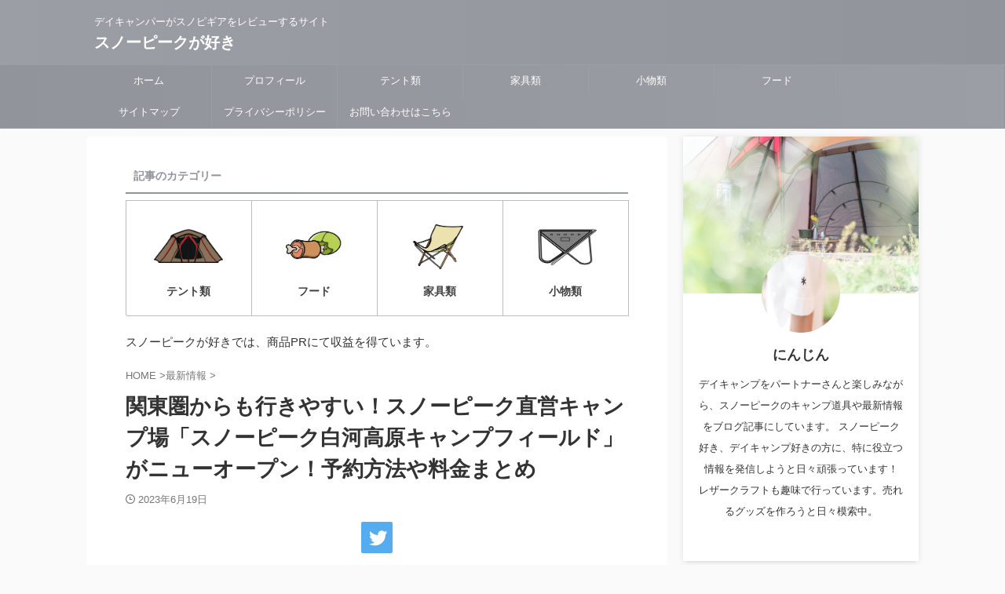

--- FILE ---
content_type: text/html; charset=UTF-8
request_url: https://i-love-sp.com/snow-peak-shirakawa-kogen-campfield-review/
body_size: 30934
content:
<!DOCTYPE html> <!--[if lt IE 7]><html class="ie6" lang="ja"> <![endif]--> <!--[if IE 7]><html class="i7" lang="ja"> <![endif]--> <!--[if IE 8]><html class="ie" lang="ja"> <![endif]--> <!--[if gt IE 8]><!--><html lang="ja" class="s-navi-right s-navi-search-overlay "> <!--<![endif]--><head prefix="og: http://ogp.me/ns# fb: http://ogp.me/ns/fb# article: http://ogp.me/ns/article#"><meta charset="UTF-8" ><meta name="viewport" content="width=device-width,initial-scale=1.0,user-scalable=no,viewport-fit=cover"><meta name="format-detection" content="telephone=no" ><meta name="referrer" content="no-referrer-when-downgrade"/><link rel="alternate" type="application/rss+xml" title="スノーピークが好き RSS Feed" href="https://i-love-sp.com/feed/" /><link rel="pingback" href="https://i-love-sp.com/xmlrpc.php" > <!--[if lt IE 9]> <script src="https://i-love-sp.com/wp-content/themes/affinger/js/html5shiv.js"></script> <![endif]--><meta name='robots' content='max-image-preview:large' /><title>関東圏からも行きやすい！スノーピーク直営キャンプ場「スノーピーク白河高原キャンプフィールド」がニューオープン！予約方法や料金まとめ</title><link rel='dns-prefetch' href='//ajax.googleapis.com' />  <script src="//www.googletagmanager.com/gtag/js?id=G-M80D546600"  data-cfasync="false" data-wpfc-render="false" type="text/javascript" async></script> <script data-cfasync="false" data-wpfc-render="false" type="text/javascript">var mi_version = '8.23.1';
				var mi_track_user = true;
				var mi_no_track_reason = '';
				
								var disableStrs = [
										'ga-disable-G-M80D546600',
									];

				/* Function to detect opted out users */
				function __gtagTrackerIsOptedOut() {
					for (var index = 0; index < disableStrs.length; index++) {
						if (document.cookie.indexOf(disableStrs[index] + '=true') > -1) {
							return true;
						}
					}

					return false;
				}

				/* Disable tracking if the opt-out cookie exists. */
				if (__gtagTrackerIsOptedOut()) {
					for (var index = 0; index < disableStrs.length; index++) {
						window[disableStrs[index]] = true;
					}
				}

				/* Opt-out function */
				function __gtagTrackerOptout() {
					for (var index = 0; index < disableStrs.length; index++) {
						document.cookie = disableStrs[index] + '=true; expires=Thu, 31 Dec 2099 23:59:59 UTC; path=/';
						window[disableStrs[index]] = true;
					}
				}

				if ('undefined' === typeof gaOptout) {
					function gaOptout() {
						__gtagTrackerOptout();
					}
				}
								window.dataLayer = window.dataLayer || [];

				window.MonsterInsightsDualTracker = {
					helpers: {},
					trackers: {},
				};
				if (mi_track_user) {
					function __gtagDataLayer() {
						dataLayer.push(arguments);
					}

					function __gtagTracker(type, name, parameters) {
						if (!parameters) {
							parameters = {};
						}

						if (parameters.send_to) {
							__gtagDataLayer.apply(null, arguments);
							return;
						}

						if (type === 'event') {
														parameters.send_to = monsterinsights_frontend.v4_id;
							var hookName = name;
							if (typeof parameters['event_category'] !== 'undefined') {
								hookName = parameters['event_category'] + ':' + name;
							}

							if (typeof MonsterInsightsDualTracker.trackers[hookName] !== 'undefined') {
								MonsterInsightsDualTracker.trackers[hookName](parameters);
							} else {
								__gtagDataLayer('event', name, parameters);
							}
							
						} else {
							__gtagDataLayer.apply(null, arguments);
						}
					}

					__gtagTracker('js', new Date());
					__gtagTracker('set', {
						'developer_id.dZGIzZG': true,
											});
										__gtagTracker('config', 'G-M80D546600', {"forceSSL":"true","link_attribution":"true"} );
															window.gtag = __gtagTracker;										(function () {
						/* https://developers.google.com/analytics/devguides/collection/analyticsjs/ */
						/* ga and __gaTracker compatibility shim. */
						var noopfn = function () {
							return null;
						};
						var newtracker = function () {
							return new Tracker();
						};
						var Tracker = function () {
							return null;
						};
						var p = Tracker.prototype;
						p.get = noopfn;
						p.set = noopfn;
						p.send = function () {
							var args = Array.prototype.slice.call(arguments);
							args.unshift('send');
							__gaTracker.apply(null, args);
						};
						var __gaTracker = function () {
							var len = arguments.length;
							if (len === 0) {
								return;
							}
							var f = arguments[len - 1];
							if (typeof f !== 'object' || f === null || typeof f.hitCallback !== 'function') {
								if ('send' === arguments[0]) {
									var hitConverted, hitObject = false, action;
									if ('event' === arguments[1]) {
										if ('undefined' !== typeof arguments[3]) {
											hitObject = {
												'eventAction': arguments[3],
												'eventCategory': arguments[2],
												'eventLabel': arguments[4],
												'value': arguments[5] ? arguments[5] : 1,
											}
										}
									}
									if ('pageview' === arguments[1]) {
										if ('undefined' !== typeof arguments[2]) {
											hitObject = {
												'eventAction': 'page_view',
												'page_path': arguments[2],
											}
										}
									}
									if (typeof arguments[2] === 'object') {
										hitObject = arguments[2];
									}
									if (typeof arguments[5] === 'object') {
										Object.assign(hitObject, arguments[5]);
									}
									if ('undefined' !== typeof arguments[1].hitType) {
										hitObject = arguments[1];
										if ('pageview' === hitObject.hitType) {
											hitObject.eventAction = 'page_view';
										}
									}
									if (hitObject) {
										action = 'timing' === arguments[1].hitType ? 'timing_complete' : hitObject.eventAction;
										hitConverted = mapArgs(hitObject);
										__gtagTracker('event', action, hitConverted);
									}
								}
								return;
							}

							function mapArgs(args) {
								var arg, hit = {};
								var gaMap = {
									'eventCategory': 'event_category',
									'eventAction': 'event_action',
									'eventLabel': 'event_label',
									'eventValue': 'event_value',
									'nonInteraction': 'non_interaction',
									'timingCategory': 'event_category',
									'timingVar': 'name',
									'timingValue': 'value',
									'timingLabel': 'event_label',
									'page': 'page_path',
									'location': 'page_location',
									'title': 'page_title',
									'referrer' : 'page_referrer',
								};
								for (arg in args) {
																		if (!(!args.hasOwnProperty(arg) || !gaMap.hasOwnProperty(arg))) {
										hit[gaMap[arg]] = args[arg];
									} else {
										hit[arg] = args[arg];
									}
								}
								return hit;
							}

							try {
								f.hitCallback();
							} catch (ex) {
							}
						};
						__gaTracker.create = newtracker;
						__gaTracker.getByName = newtracker;
						__gaTracker.getAll = function () {
							return [];
						};
						__gaTracker.remove = noopfn;
						__gaTracker.loaded = true;
						window['__gaTracker'] = __gaTracker;
					})();
									} else {
										console.log("");
					(function () {
						function __gtagTracker() {
							return null;
						}

						window['__gtagTracker'] = __gtagTracker;
						window['gtag'] = __gtagTracker;
					})();
									}</script> <link rel='stylesheet' id='wp-block-library-css' href='https://i-love-sp.com/wp-includes/css/dist/block-library/style.min.css?ver=6.4.2' type='text/css' media='all' /><style id='classic-theme-styles-inline-css' type='text/css'>/*! This file is auto-generated */
.wp-block-button__link{color:#fff;background-color:#32373c;border-radius:9999px;box-shadow:none;text-decoration:none;padding:calc(.667em + 2px) calc(1.333em + 2px);font-size:1.125em}.wp-block-file__button{background:#32373c;color:#fff;text-decoration:none}</style><style id='global-styles-inline-css' type='text/css'>body{--wp--preset--color--black: #000000;--wp--preset--color--cyan-bluish-gray: #abb8c3;--wp--preset--color--white: #ffffff;--wp--preset--color--pale-pink: #f78da7;--wp--preset--color--vivid-red: #cf2e2e;--wp--preset--color--luminous-vivid-orange: #ff6900;--wp--preset--color--luminous-vivid-amber: #fcb900;--wp--preset--color--light-green-cyan: #eefaff;--wp--preset--color--vivid-green-cyan: #00d084;--wp--preset--color--pale-cyan-blue: #8ed1fc;--wp--preset--color--vivid-cyan-blue: #0693e3;--wp--preset--color--vivid-purple: #9b51e0;--wp--preset--color--soft-red: #e92f3d;--wp--preset--color--light-grayish-red: #fdf0f2;--wp--preset--color--vivid-yellow: #ffc107;--wp--preset--color--very-pale-yellow: #fffde7;--wp--preset--color--very-light-gray: #fafafa;--wp--preset--color--very-dark-gray: #313131;--wp--preset--color--original-color-a: #43a047;--wp--preset--color--original-color-b: #795548;--wp--preset--color--original-color-c: #ec407a;--wp--preset--color--original-color-d: #9e9d24;--wp--preset--gradient--vivid-cyan-blue-to-vivid-purple: linear-gradient(135deg,rgba(6,147,227,1) 0%,rgb(155,81,224) 100%);--wp--preset--gradient--light-green-cyan-to-vivid-green-cyan: linear-gradient(135deg,rgb(122,220,180) 0%,rgb(0,208,130) 100%);--wp--preset--gradient--luminous-vivid-amber-to-luminous-vivid-orange: linear-gradient(135deg,rgba(252,185,0,1) 0%,rgba(255,105,0,1) 100%);--wp--preset--gradient--luminous-vivid-orange-to-vivid-red: linear-gradient(135deg,rgba(255,105,0,1) 0%,rgb(207,46,46) 100%);--wp--preset--gradient--very-light-gray-to-cyan-bluish-gray: linear-gradient(135deg,rgb(238,238,238) 0%,rgb(169,184,195) 100%);--wp--preset--gradient--cool-to-warm-spectrum: linear-gradient(135deg,rgb(74,234,220) 0%,rgb(151,120,209) 20%,rgb(207,42,186) 40%,rgb(238,44,130) 60%,rgb(251,105,98) 80%,rgb(254,248,76) 100%);--wp--preset--gradient--blush-light-purple: linear-gradient(135deg,rgb(255,206,236) 0%,rgb(152,150,240) 100%);--wp--preset--gradient--blush-bordeaux: linear-gradient(135deg,rgb(254,205,165) 0%,rgb(254,45,45) 50%,rgb(107,0,62) 100%);--wp--preset--gradient--luminous-dusk: linear-gradient(135deg,rgb(255,203,112) 0%,rgb(199,81,192) 50%,rgb(65,88,208) 100%);--wp--preset--gradient--pale-ocean: linear-gradient(135deg,rgb(255,245,203) 0%,rgb(182,227,212) 50%,rgb(51,167,181) 100%);--wp--preset--gradient--electric-grass: linear-gradient(135deg,rgb(202,248,128) 0%,rgb(113,206,126) 100%);--wp--preset--gradient--midnight: linear-gradient(135deg,rgb(2,3,129) 0%,rgb(40,116,252) 100%);--wp--preset--font-size--small: .8em;--wp--preset--font-size--medium: 20px;--wp--preset--font-size--large: 1.5em;--wp--preset--font-size--x-large: 42px;--wp--preset--font-size--st-regular: 1em;--wp--preset--font-size--huge: 3em;--wp--preset--spacing--20: 0.44rem;--wp--preset--spacing--30: 0.67rem;--wp--preset--spacing--40: 1rem;--wp--preset--spacing--50: 1.5rem;--wp--preset--spacing--60: 2.25rem;--wp--preset--spacing--70: 3.38rem;--wp--preset--spacing--80: 5.06rem;--wp--preset--shadow--natural: 6px 6px 9px rgba(0, 0, 0, 0.2);--wp--preset--shadow--deep: 12px 12px 50px rgba(0, 0, 0, 0.4);--wp--preset--shadow--sharp: 6px 6px 0px rgba(0, 0, 0, 0.2);--wp--preset--shadow--outlined: 6px 6px 0px -3px rgba(255, 255, 255, 1), 6px 6px rgba(0, 0, 0, 1);--wp--preset--shadow--crisp: 6px 6px 0px rgba(0, 0, 0, 1);}:where(.is-layout-flex){gap: 0.5em;}:where(.is-layout-grid){gap: 0.5em;}body .is-layout-flow > .alignleft{float: left;margin-inline-start: 0;margin-inline-end: 2em;}body .is-layout-flow > .alignright{float: right;margin-inline-start: 2em;margin-inline-end: 0;}body .is-layout-flow > .aligncenter{margin-left: auto !important;margin-right: auto !important;}body .is-layout-constrained > .alignleft{float: left;margin-inline-start: 0;margin-inline-end: 2em;}body .is-layout-constrained > .alignright{float: right;margin-inline-start: 2em;margin-inline-end: 0;}body .is-layout-constrained > .aligncenter{margin-left: auto !important;margin-right: auto !important;}body .is-layout-constrained > :where(:not(.alignleft):not(.alignright):not(.alignfull)){max-width: var(--wp--style--global--content-size);margin-left: auto !important;margin-right: auto !important;}body .is-layout-constrained > .alignwide{max-width: var(--wp--style--global--wide-size);}body .is-layout-flex{display: flex;}body .is-layout-flex{flex-wrap: wrap;align-items: center;}body .is-layout-flex > *{margin: 0;}body .is-layout-grid{display: grid;}body .is-layout-grid > *{margin: 0;}:where(.wp-block-columns.is-layout-flex){gap: 2em;}:where(.wp-block-columns.is-layout-grid){gap: 2em;}:where(.wp-block-post-template.is-layout-flex){gap: 1.25em;}:where(.wp-block-post-template.is-layout-grid){gap: 1.25em;}.has-black-color{color: var(--wp--preset--color--black) !important;}.has-cyan-bluish-gray-color{color: var(--wp--preset--color--cyan-bluish-gray) !important;}.has-white-color{color: var(--wp--preset--color--white) !important;}.has-pale-pink-color{color: var(--wp--preset--color--pale-pink) !important;}.has-vivid-red-color{color: var(--wp--preset--color--vivid-red) !important;}.has-luminous-vivid-orange-color{color: var(--wp--preset--color--luminous-vivid-orange) !important;}.has-luminous-vivid-amber-color{color: var(--wp--preset--color--luminous-vivid-amber) !important;}.has-light-green-cyan-color{color: var(--wp--preset--color--light-green-cyan) !important;}.has-vivid-green-cyan-color{color: var(--wp--preset--color--vivid-green-cyan) !important;}.has-pale-cyan-blue-color{color: var(--wp--preset--color--pale-cyan-blue) !important;}.has-vivid-cyan-blue-color{color: var(--wp--preset--color--vivid-cyan-blue) !important;}.has-vivid-purple-color{color: var(--wp--preset--color--vivid-purple) !important;}.has-black-background-color{background-color: var(--wp--preset--color--black) !important;}.has-cyan-bluish-gray-background-color{background-color: var(--wp--preset--color--cyan-bluish-gray) !important;}.has-white-background-color{background-color: var(--wp--preset--color--white) !important;}.has-pale-pink-background-color{background-color: var(--wp--preset--color--pale-pink) !important;}.has-vivid-red-background-color{background-color: var(--wp--preset--color--vivid-red) !important;}.has-luminous-vivid-orange-background-color{background-color: var(--wp--preset--color--luminous-vivid-orange) !important;}.has-luminous-vivid-amber-background-color{background-color: var(--wp--preset--color--luminous-vivid-amber) !important;}.has-light-green-cyan-background-color{background-color: var(--wp--preset--color--light-green-cyan) !important;}.has-vivid-green-cyan-background-color{background-color: var(--wp--preset--color--vivid-green-cyan) !important;}.has-pale-cyan-blue-background-color{background-color: var(--wp--preset--color--pale-cyan-blue) !important;}.has-vivid-cyan-blue-background-color{background-color: var(--wp--preset--color--vivid-cyan-blue) !important;}.has-vivid-purple-background-color{background-color: var(--wp--preset--color--vivid-purple) !important;}.has-black-border-color{border-color: var(--wp--preset--color--black) !important;}.has-cyan-bluish-gray-border-color{border-color: var(--wp--preset--color--cyan-bluish-gray) !important;}.has-white-border-color{border-color: var(--wp--preset--color--white) !important;}.has-pale-pink-border-color{border-color: var(--wp--preset--color--pale-pink) !important;}.has-vivid-red-border-color{border-color: var(--wp--preset--color--vivid-red) !important;}.has-luminous-vivid-orange-border-color{border-color: var(--wp--preset--color--luminous-vivid-orange) !important;}.has-luminous-vivid-amber-border-color{border-color: var(--wp--preset--color--luminous-vivid-amber) !important;}.has-light-green-cyan-border-color{border-color: var(--wp--preset--color--light-green-cyan) !important;}.has-vivid-green-cyan-border-color{border-color: var(--wp--preset--color--vivid-green-cyan) !important;}.has-pale-cyan-blue-border-color{border-color: var(--wp--preset--color--pale-cyan-blue) !important;}.has-vivid-cyan-blue-border-color{border-color: var(--wp--preset--color--vivid-cyan-blue) !important;}.has-vivid-purple-border-color{border-color: var(--wp--preset--color--vivid-purple) !important;}.has-vivid-cyan-blue-to-vivid-purple-gradient-background{background: var(--wp--preset--gradient--vivid-cyan-blue-to-vivid-purple) !important;}.has-light-green-cyan-to-vivid-green-cyan-gradient-background{background: var(--wp--preset--gradient--light-green-cyan-to-vivid-green-cyan) !important;}.has-luminous-vivid-amber-to-luminous-vivid-orange-gradient-background{background: var(--wp--preset--gradient--luminous-vivid-amber-to-luminous-vivid-orange) !important;}.has-luminous-vivid-orange-to-vivid-red-gradient-background{background: var(--wp--preset--gradient--luminous-vivid-orange-to-vivid-red) !important;}.has-very-light-gray-to-cyan-bluish-gray-gradient-background{background: var(--wp--preset--gradient--very-light-gray-to-cyan-bluish-gray) !important;}.has-cool-to-warm-spectrum-gradient-background{background: var(--wp--preset--gradient--cool-to-warm-spectrum) !important;}.has-blush-light-purple-gradient-background{background: var(--wp--preset--gradient--blush-light-purple) !important;}.has-blush-bordeaux-gradient-background{background: var(--wp--preset--gradient--blush-bordeaux) !important;}.has-luminous-dusk-gradient-background{background: var(--wp--preset--gradient--luminous-dusk) !important;}.has-pale-ocean-gradient-background{background: var(--wp--preset--gradient--pale-ocean) !important;}.has-electric-grass-gradient-background{background: var(--wp--preset--gradient--electric-grass) !important;}.has-midnight-gradient-background{background: var(--wp--preset--gradient--midnight) !important;}.has-small-font-size{font-size: var(--wp--preset--font-size--small) !important;}.has-medium-font-size{font-size: var(--wp--preset--font-size--medium) !important;}.has-large-font-size{font-size: var(--wp--preset--font-size--large) !important;}.has-x-large-font-size{font-size: var(--wp--preset--font-size--x-large) !important;}
.wp-block-navigation a:where(:not(.wp-element-button)){color: inherit;}
:where(.wp-block-post-template.is-layout-flex){gap: 1.25em;}:where(.wp-block-post-template.is-layout-grid){gap: 1.25em;}
:where(.wp-block-columns.is-layout-flex){gap: 2em;}:where(.wp-block-columns.is-layout-grid){gap: 2em;}
.wp-block-pullquote{font-size: 1.5em;line-height: 1.6;}</style><link rel='stylesheet' id='contact-form-7-css' href='https://i-love-sp.com/wp-content/cache/autoptimize/css/autoptimize_single_3fd2afa98866679439097f4ab102fe0a.css?ver=5.8.6' type='text/css' media='all' /><link rel='stylesheet' id='pz-linkcard-css' href='//i-love-sp.com/wp-content/uploads/pz-linkcard/style.css?ver=2.5.1.146' type='text/css' media='all' /><link rel='stylesheet' id='st-affiliate-manager-common-css' href='https://i-love-sp.com/wp-content/cache/autoptimize/css/autoptimize_single_703649a06fee2b4510404ca357ccd4f5.css?ver=20211223' type='text/css' media='all' /><link rel='stylesheet' id='st-pv-monitor-shortcode-css' href='https://i-love-sp.com/wp-content/cache/autoptimize/css/autoptimize_single_76cbde29395c1930aea83cbcb8bdc6d8.css?ver=20211223' type='text/css' media='all' /><link rel='stylesheet' id='st-pv-monitor-common-css' href='https://i-love-sp.com/wp-content/cache/autoptimize/css/autoptimize_single_c1c225e0572e57d1f9caa87d6362780a.css?ver=20211223' type='text/css' media='all' /><link rel='stylesheet' id='normalize-css' href='https://i-love-sp.com/wp-content/cache/autoptimize/css/autoptimize_single_faeb8312e8b6a781d4656fb96f0e2fdb.css?ver=1.5.9' type='text/css' media='all' /><link rel='stylesheet' id='font-awesome-css' href='https://i-love-sp.com/wp-content/themes/affinger/css/fontawesome/css/font-awesome.min.css?ver=4.7.0' type='text/css' media='all' /><link rel='stylesheet' id='font-awesome-animation-css' href='https://i-love-sp.com/wp-content/themes/affinger/css/fontawesome/css/font-awesome-animation.min.css?ver=6.4.2' type='text/css' media='all' /><link rel='stylesheet' id='st_svg-css' href='https://i-love-sp.com/wp-content/cache/autoptimize/css/autoptimize_single_f366b4262b2bbaa5fd37ece6c15bc32b.css?ver=6.4.2' type='text/css' media='all' /><link rel='stylesheet' id='slick-css' href='https://i-love-sp.com/wp-content/cache/autoptimize/css/autoptimize_single_f38b2db10e01b1572732a3191d538707.css?ver=1.8.0' type='text/css' media='all' /><link rel='stylesheet' id='slick-theme-css' href='https://i-love-sp.com/wp-content/cache/autoptimize/css/autoptimize_single_f9faba678c4d6dcfdde69e5b11b37a2e.css?ver=1.8.0' type='text/css' media='all' /><link rel='stylesheet' id='style-css' href='https://i-love-sp.com/wp-content/cache/autoptimize/css/autoptimize_single_5e162d407ec2274e4e9a2dc821bf24c6.css?ver=6.4.2' type='text/css' media='all' /><link rel='stylesheet' id='child-style-css' href='https://i-love-sp.com/wp-content/themes/affinger-child/style.css?ver=6.4.2' type='text/css' media='all' /><link rel='stylesheet' id='single-css' href='https://i-love-sp.com/wp-content/themes/affinger/st-rankcss.php' type='text/css' media='all' /><link rel='stylesheet' id='st-themecss-css' href='https://i-love-sp.com/wp-content/themes/affinger/st-themecss-loader.php?ver=6.4.2' type='text/css' media='all' /> <script defer type="text/javascript" src="https://i-love-sp.com/wp-content/plugins/google-analytics-for-wordpress/assets/js/frontend-gtag.min.js?ver=8.23.1" id="monsterinsights-frontend-script-js"></script> <script data-cfasync="false" data-wpfc-render="false" type="text/javascript" id='monsterinsights-frontend-script-js-extra'>var monsterinsights_frontend = {"js_events_tracking":"true","download_extensions":"doc,pdf,ppt,zip,xls,docx,pptx,xlsx","inbound_paths":"[{\"path\":\"\\\/go\\\/\",\"label\":\"affiliate\"},{\"path\":\"\\\/recommend\\\/\",\"label\":\"affiliate\"}]","home_url":"https:\/\/i-love-sp.com","hash_tracking":"false","v4_id":"G-M80D546600"};</script> <script type="text/javascript" src="//ajax.googleapis.com/ajax/libs/jquery/1.11.3/jquery.min.js?ver=1.11.3" id="jquery-js"></script> <script defer type="text/javascript" src="https://i-love-sp.com/wp-content/cache/autoptimize/js/autoptimize_single_ffbd8d7e2dfa8a311f0d7812bfb54190.js?ver=6.4.2" id="smoothscroll-js"></script> <link rel="https://api.w.org/" href="https://i-love-sp.com/wp-json/" /><link rel="alternate" type="application/json" href="https://i-love-sp.com/wp-json/wp/v2/posts/11115" /><link rel='shortlink' href='https://i-love-sp.com/?p=11115' /><link rel="alternate" type="application/json+oembed" href="https://i-love-sp.com/wp-json/oembed/1.0/embed?url=https%3A%2F%2Fi-love-sp.com%2Fsnow-peak-shirakawa-kogen-campfield-review%2F" /><link rel="alternate" type="text/xml+oembed" href="https://i-love-sp.com/wp-json/oembed/1.0/embed?url=https%3A%2F%2Fi-love-sp.com%2Fsnow-peak-shirakawa-kogen-campfield-review%2F&#038;format=xml" /><meta name="robots" content="index, follow" /><meta name="thumbnail" content="https://i-love-sp.com/wp-content/uploads/2023/06/2023-06-19-14.46.08.jpg"><link rel="canonical" href="https://i-love-sp.com/snow-peak-shirakawa-kogen-campfield-review/" /><meta property="og:type" content="article"><meta property="og:title" content="関東圏からも行きやすい！スノーピーク直営キャンプ場「スノーピーク白河高原キャンプフィールド」がニューオープン！予約方法や料金まとめ"><meta property="og:url" content="https://i-love-sp.com/snow-peak-shirakawa-kogen-campfield-review/"><meta property="og:description" content="関東圏からも車で無理なく行ける福島県に、スノーピーク直営キャンプ場「スノーピーク白河高原キャンプフィールド」がいよいよオープンします！まずは、予約方法や料金体系 ..."><meta property="og:site_name" content="スノーピークが好き"><meta property="og:image" content="https://i-love-sp.com/wp-content/uploads/2023/06/2023-06-19-14.46.08.jpg"><meta property="article:published_time" content="2023-06-19T16:39:50+09:00" /><meta property="article:author" content="にんじん" /><meta name="twitter:card" content="summary_large_image"><meta name="twitter:site" content="@LLPs86198894"><meta name="twitter:title" content="関東圏からも行きやすい！スノーピーク直営キャンプ場「スノーピーク白河高原キャンプフィールド」がニューオープン！予約方法や料金まとめ"><meta name="twitter:description" content="関東圏からも車で無理なく行ける福島県に、スノーピーク直営キャンプ場「スノーピーク白河高原キャンプフィールド」がいよいよオープンします！まずは、予約方法や料金体系 ..."><meta name="twitter:image" content="https://i-love-sp.com/wp-content/uploads/2023/06/2023-06-19-14.46.08.jpg">  <script>(function (window, document, $, undefined) {
		'use strict';

		var SlideBox = (function () {
			/**
			 * @param $element
			 *
			 * @constructor
			 */
			function SlideBox($element) {
				this._$element = $element;
			}

			SlideBox.prototype.$content = function () {
				return this._$element.find('[data-st-slidebox-content]');
			};

			SlideBox.prototype.$toggle = function () {
				return this._$element.find('[data-st-slidebox-toggle]');
			};

			SlideBox.prototype.$icon = function () {
				return this._$element.find('[data-st-slidebox-icon]');
			};

			SlideBox.prototype.$text = function () {
				return this._$element.find('[data-st-slidebox-text]');
			};

			SlideBox.prototype.is_expanded = function () {
				return !!(this._$element.filter('[data-st-slidebox-expanded="true"]').length);
			};

			SlideBox.prototype.expand = function () {
				var self = this;

				this.$content().slideDown()
					.promise()
					.then(function () {
						var $icon = self.$icon();
						var $text = self.$text();

						$icon.removeClass($icon.attr('data-st-slidebox-icon-collapsed'))
							.addClass($icon.attr('data-st-slidebox-icon-expanded'))

						$text.text($text.attr('data-st-slidebox-text-expanded'))

						self._$element.removeClass('is-collapsed')
							.addClass('is-expanded');

						self._$element.attr('data-st-slidebox-expanded', 'true');
					});
			};

			SlideBox.prototype.collapse = function () {
				var self = this;

				this.$content().slideUp()
					.promise()
					.then(function () {
						var $icon = self.$icon();
						var $text = self.$text();

						$icon.removeClass($icon.attr('data-st-slidebox-icon-expanded'))
							.addClass($icon.attr('data-st-slidebox-icon-collapsed'))

						$text.text($text.attr('data-st-slidebox-text-collapsed'))

						self._$element.removeClass('is-expanded')
							.addClass('is-collapsed');

						self._$element.attr('data-st-slidebox-expanded', 'false');
					});
			};

			SlideBox.prototype.toggle = function () {
				if (this.is_expanded()) {
					this.collapse();
				} else {
					this.expand();
				}
			};

			SlideBox.prototype.add_event_listeners = function () {
				var self = this;

				this.$toggle().on('click', function (event) {
					self.toggle();
				});
			};

			SlideBox.prototype.initialize = function () {
				this.add_event_listeners();
			};

			return SlideBox;
		}());

		function on_ready() {
			var slideBoxes = [];

			$('[data-st-slidebox]').each(function () {
				var $element = $(this);
				var slideBox = new SlideBox($element);

				slideBoxes.push(slideBox);

				slideBox.initialize();
			});

			return slideBoxes;
		}

		$(on_ready);
	}(window, window.document, jQuery));</script> <script>jQuery(function(){
		jQuery('.post h2:not([class^="is-style-st-heading-custom-"]):not([class*=" is-style-st-heading-custom-"]):not(.st-css-no2) , .h2modoki').wrapInner('<span class="st-dash-design"></span>');
		})</script> <script>jQuery(function(){
  jQuery('#st-tab-menu li').on('click', function(){
    if(jQuery(this).not('active')){
      jQuery(this).addClass('active').siblings('li').removeClass('active');
      var index = jQuery('#st-tab-menu li').index(this);
      jQuery('#st-tab-menu + #st-tab-box div').eq(index).addClass('active').siblings('div').removeClass('active');
    }
  });
});</script> <script>jQuery(function(){
		jQuery("#toc_container:not(:has(ul ul))").addClass("only-toc");
		jQuery(".st-ac-box ul:has(.cat-item)").each(function(){
			jQuery(this).addClass("st-ac-cat");
		});
	});</script> <script>jQuery(function(){
						jQuery('.st-star').parent('.rankh4').css('padding-bottom','5px'); // スターがある場合のランキング見出し調整
	});</script> <script>$(function() {
			$('.is-style-st-paragraph-kaiwa').wrapInner('<span class="st-paragraph-kaiwa-text">');
		});</script> <script>$(function() {
			$('.is-style-st-paragraph-kaiwa-b').wrapInner('<span class="st-paragraph-kaiwa-text">');
		});</script> <script>/* 段落スタイルを調整 */
	$(function() {
		$( '[class^="is-style-st-paragraph-"],[class*=" is-style-st-paragraph-"]' ).wrapInner( '<span class="st-noflex"></span>' );
	});</script> </head><body class="post-template-default single single-post postid-11115 single-format-standard not-front-page" ><div id="st-ami"><div id="wrapper" class=""><div id="wrapper-in"><header id=""><div id="header-full"><div id="headbox-bg"><div id="headbox"><nav id="s-navi" class="pcnone" data-st-nav data-st-nav-type="normal"><dl class="acordion is-active" data-st-nav-primary><dt class="trigger"><p class="acordion_button"><span class="op op-menu"><i class="st-fa st-svg-menu"></i></span></p><div id="st-mobile-logo"></div></dt><dd class="acordion_tree"><div class="acordion_tree_content"><div class="st-ac-box"><div id="search-4" class="st-widgets-box ac-widgets-top widget_search"><div id="search" class="search-custom-d"><form method="get" id="searchform" action="https://i-love-sp.com/"> <label class="hidden" for="s"> </label> <input type="text" placeholder="" value="" name="s" id="s" /> <input type="submit" value="&#xf002;" class="st-fa" id="searchsubmit" /></form></div></div></div><div class="menu-%e3%82%b0%e3%83%ad%e3%83%bc%e3%83%90%e3%83%ab%e3%83%8a%e3%83%93%e3%82%b2%e3%83%bc%e3%82%b7%e3%83%a7%e3%83%b3-container"><ul id="menu-%e3%82%b0%e3%83%ad%e3%83%bc%e3%83%90%e3%83%ab%e3%83%8a%e3%83%93%e3%82%b2%e3%83%bc%e3%82%b7%e3%83%a7%e3%83%b3" class="menu"><li id="menu-item-7" class="menu-item menu-item-type-custom menu-item-object-custom menu-item-home menu-item-7"><a href="https://i-love-sp.com"><span class="menu-item-label">ホーム</span></a></li><li id="menu-item-99" class="menu-item menu-item-type-post_type menu-item-object-page menu-item-99"><a href="https://i-love-sp.com/%e5%a5%bd%e3%81%8d%e3%81%aa%e3%82%82%e3%81%ae%e3%82%92%e5%a5%bd%e3%81%8d%e3%81%aa%e3%82%88%e3%81%86%e3%81%ab%e6%9b%b8%e3%81%84%e3%81%a6%e3%81%be%e3%81%99/"><span class="menu-item-label">プロフィール</span></a></li><li id="menu-item-1527" class="menu-item menu-item-type-taxonomy menu-item-object-category menu-item-has-children menu-item-1527"><a href="https://i-love-sp.com/category/tent/"><span class="menu-item-label">テント類</span></a><ul class="sub-menu"><li id="menu-item-285" class="menu-item menu-item-type-taxonomy menu-item-object-category menu-item-285"><a href="https://i-love-sp.com/category/tent/tent-shelter/"><span class="menu-item-label">テント・シェルター</span></a></li><li id="menu-item-1528" class="menu-item menu-item-type-taxonomy menu-item-object-category menu-item-1528"><a href="https://i-love-sp.com/category/tent/tarp/"><span class="menu-item-label">タープ</span></a></li></ul></li><li id="menu-item-284" class="menu-item menu-item-type-taxonomy menu-item-object-category menu-item-has-children menu-item-284"><a href="https://i-love-sp.com/category/furniture/"><span class="menu-item-label">家具類</span></a><ul class="sub-menu"><li id="menu-item-1530" class="menu-item menu-item-type-taxonomy menu-item-object-category menu-item-1530"><a href="https://i-love-sp.com/category/furniture/igt-kitchen/"><span class="menu-item-label">IGT・キッチン</span></a></li><li id="menu-item-1531" class="menu-item menu-item-type-taxonomy menu-item-object-category menu-item-has-children menu-item-1531"><a href="https://i-love-sp.com/category/furniture/table-chair/"><span class="menu-item-label">テーブル・チェア</span></a><ul class="sub-menu"><li id="menu-item-1529" class="menu-item menu-item-type-taxonomy menu-item-object-category menu-item-1529"><a href="https://i-love-sp.com/category/furniture/container-bag/"><span class="menu-item-label">コンテナ・バッグ</span></a></li></ul></li></ul></li><li id="menu-item-286" class="menu-item menu-item-type-taxonomy menu-item-object-category menu-item-has-children menu-item-286"><a href="https://i-love-sp.com/category/field-gear/"><span class="menu-item-label">小物類</span></a><ul class="sub-menu"><li id="menu-item-1532" class="menu-item menu-item-type-taxonomy menu-item-object-category menu-item-1532"><a href="https://i-love-sp.com/category/field-gear/apparel/"><span class="menu-item-label">アパレル</span></a></li><li id="menu-item-1534" class="menu-item menu-item-type-taxonomy menu-item-object-category menu-item-1534"><a href="https://i-love-sp.com/category/field-gear/takibi/"><span class="menu-item-label">焚き火</span></a></li><li id="menu-item-1533" class="menu-item menu-item-type-taxonomy menu-item-object-category menu-item-1533"><a href="https://i-love-sp.com/category/field-gear/lanthanum-light/"><span class="menu-item-label">ランタン・ライト</span></a></li><li id="menu-item-1536" class="menu-item menu-item-type-taxonomy menu-item-object-category menu-item-1536"><a href="https://i-love-sp.com/category/field-gear/heating/"><span class="menu-item-label">ヒーティング</span></a></li><li id="menu-item-1535" class="menu-item menu-item-type-taxonomy menu-item-object-category menu-item-1535"><a href="https://i-love-sp.com/category/field-gear/fieldgear/"><span class="menu-item-label">フィールドギア</span></a></li><li id="menu-item-287" class="menu-item menu-item-type-taxonomy menu-item-object-category menu-item-287"><a href="https://i-love-sp.com/category/field-gear/kitchenware/"><span class="menu-item-label">調理器具</span></a></li></ul></li><li id="menu-item-1523" class="menu-item menu-item-type-taxonomy menu-item-object-category menu-item-has-children menu-item-1523"><a href="https://i-love-sp.com/category/food/"><span class="menu-item-label">フード</span></a><ul class="sub-menu"><li id="menu-item-1524" class="menu-item menu-item-type-taxonomy menu-item-object-category menu-item-1524"><a href="https://i-love-sp.com/category/food/sweets/"><span class="menu-item-label">お菓子</span></a></li><li id="menu-item-1567" class="menu-item menu-item-type-taxonomy menu-item-object-category menu-item-1567"><a href="https://i-love-sp.com/category/food/foodstuff/"><span class="menu-item-label">食材</span></a></li></ul></li><li id="menu-item-1711" class="menu-item menu-item-type-post_type menu-item-object-page menu-item-1711"><a href="https://i-love-sp.com/site-map/"><span class="menu-item-label">サイトマップ</span></a></li><li id="menu-item-91" class="menu-item menu-item-type-post_type menu-item-object-page menu-item-91"><a href="https://i-love-sp.com/privacy-policy-2/"><span class="menu-item-label">プライバシーポリシー</span></a></li><li id="menu-item-92" class="menu-item menu-item-type-post_type menu-item-object-page menu-item-92"><a href="https://i-love-sp.com/contact/"><span class="menu-item-label">お問い合わせはこちら</span></a></li></ul></div><div class="clear"></div></div></dd></dl></nav><div id="header-l"><div id="st-text-logo"><p class="descr sitenametop"> デイキャンパーがスノピギアをレビューするサイト</p><p class="sitename"><a href="https://i-love-sp.com/"> スノーピークが好き </a></p></div></div><div id="header-r" class="smanone"></div></div></div><div id="gazou-wide"><div id="st-menubox"><div id="st-menuwide"><nav class="smanone clearfix"><ul id="menu-%e3%82%b0%e3%83%ad%e3%83%bc%e3%83%90%e3%83%ab%e3%83%8a%e3%83%93%e3%82%b2%e3%83%bc%e3%82%b7%e3%83%a7%e3%83%b3-1" class="menu"><li class="menu-item menu-item-type-custom menu-item-object-custom menu-item-home menu-item-7"><a href="https://i-love-sp.com">ホーム</a></li><li class="menu-item menu-item-type-post_type menu-item-object-page menu-item-99"><a href="https://i-love-sp.com/%e5%a5%bd%e3%81%8d%e3%81%aa%e3%82%82%e3%81%ae%e3%82%92%e5%a5%bd%e3%81%8d%e3%81%aa%e3%82%88%e3%81%86%e3%81%ab%e6%9b%b8%e3%81%84%e3%81%a6%e3%81%be%e3%81%99/">プロフィール</a></li><li class="menu-item menu-item-type-taxonomy menu-item-object-category menu-item-has-children menu-item-1527"><a href="https://i-love-sp.com/category/tent/">テント類</a><ul class="sub-menu"><li class="menu-item menu-item-type-taxonomy menu-item-object-category menu-item-285"><a href="https://i-love-sp.com/category/tent/tent-shelter/">テント・シェルター</a></li><li class="menu-item menu-item-type-taxonomy menu-item-object-category menu-item-1528"><a href="https://i-love-sp.com/category/tent/tarp/">タープ</a></li></ul></li><li class="menu-item menu-item-type-taxonomy menu-item-object-category menu-item-has-children menu-item-284"><a href="https://i-love-sp.com/category/furniture/">家具類</a><ul class="sub-menu"><li class="menu-item menu-item-type-taxonomy menu-item-object-category menu-item-1530"><a href="https://i-love-sp.com/category/furniture/igt-kitchen/">IGT・キッチン</a></li><li class="menu-item menu-item-type-taxonomy menu-item-object-category menu-item-has-children menu-item-1531"><a href="https://i-love-sp.com/category/furniture/table-chair/">テーブル・チェア</a><ul class="sub-menu"><li class="menu-item menu-item-type-taxonomy menu-item-object-category menu-item-1529"><a href="https://i-love-sp.com/category/furniture/container-bag/">コンテナ・バッグ</a></li></ul></li></ul></li><li class="menu-item menu-item-type-taxonomy menu-item-object-category menu-item-has-children menu-item-286"><a href="https://i-love-sp.com/category/field-gear/">小物類</a><ul class="sub-menu"><li class="menu-item menu-item-type-taxonomy menu-item-object-category menu-item-1532"><a href="https://i-love-sp.com/category/field-gear/apparel/">アパレル</a></li><li class="menu-item menu-item-type-taxonomy menu-item-object-category menu-item-1534"><a href="https://i-love-sp.com/category/field-gear/takibi/">焚き火</a></li><li class="menu-item menu-item-type-taxonomy menu-item-object-category menu-item-1533"><a href="https://i-love-sp.com/category/field-gear/lanthanum-light/">ランタン・ライト</a></li><li class="menu-item menu-item-type-taxonomy menu-item-object-category menu-item-1536"><a href="https://i-love-sp.com/category/field-gear/heating/">ヒーティング</a></li><li class="menu-item menu-item-type-taxonomy menu-item-object-category menu-item-1535"><a href="https://i-love-sp.com/category/field-gear/fieldgear/">フィールドギア</a></li><li class="menu-item menu-item-type-taxonomy menu-item-object-category menu-item-287"><a href="https://i-love-sp.com/category/field-gear/kitchenware/">調理器具</a></li></ul></li><li class="menu-item menu-item-type-taxonomy menu-item-object-category menu-item-has-children menu-item-1523"><a href="https://i-love-sp.com/category/food/">フード</a><ul class="sub-menu"><li class="menu-item menu-item-type-taxonomy menu-item-object-category menu-item-1524"><a href="https://i-love-sp.com/category/food/sweets/">お菓子</a></li><li class="menu-item menu-item-type-taxonomy menu-item-object-category menu-item-1567"><a href="https://i-love-sp.com/category/food/foodstuff/">食材</a></li></ul></li><li class="menu-item menu-item-type-post_type menu-item-object-page menu-item-1711"><a href="https://i-love-sp.com/site-map/">サイトマップ</a></li><li class="menu-item menu-item-type-post_type menu-item-object-page menu-item-91"><a href="https://i-love-sp.com/privacy-policy-2/">プライバシーポリシー</a></li><li class="menu-item menu-item-type-post_type menu-item-object-page menu-item-92"><a href="https://i-love-sp.com/contact/">お問い合わせはこちら</a></li></ul></nav></div></div><div id="st-headerbox"><div id="st-header"></div></div></div></div></header><div id="content-w"><div id="st-header-post-under-box" class="st-header-post-no-data "
 style=""><div class="st-dark-cover"></div></div><div id="content" class="clearfix"><div id="contentInner"><main><article><div id="post-11115" class="st-post post-11115 post type-post status-publish format-standard has-post-thumbnail hentry category-news tag-165 tag-34"><div id="st_custom_html_widget-9" class="widget_text st-widgets-box post-widgets-top widget_st_custom_html_widget"><p class="st-widgets-title">記事のカテゴリー</p><div class="textwidget custom-html-widget"><ul class="st-box-btn st-pc-show-4 "><li style=""><a href="https://i-love-sp.com/category/tent/" style="" ><noscript><img src="https://i-love-sp.com/wp-content/uploads/2021/06/名称未設定-3.jpg" style="width:30px%;"></noscript><img class="lazyload" src='data:image/svg+xml,%3Csvg%20xmlns=%22http://www.w3.org/2000/svg%22%20viewBox=%220%200%20210%20140%22%3E%3C/svg%3E' data-src="https://i-love-sp.com/wp-content/uploads/2021/06/名称未設定-3.jpg" style="width:30px%;"><div class="st-box-btn-text-wrap"><p class="st-box-btn-text" style="font-size:90%;font-weight:bold;"> テント類</p></div> </a></li><li style=""><a href="https://i-love-sp.com/category/food/" style="" ><noscript><img src="https://i-love-sp.com/wp-content/uploads/2021/06/名称未設定-コピー-3.jpg" style="width:30px%;"></noscript><img class="lazyload" src='data:image/svg+xml,%3Csvg%20xmlns=%22http://www.w3.org/2000/svg%22%20viewBox=%220%200%20210%20140%22%3E%3C/svg%3E' data-src="https://i-love-sp.com/wp-content/uploads/2021/06/名称未設定-コピー-3.jpg" style="width:30px%;"><div class="st-box-btn-text-wrap"><p class="st-box-btn-text" style="font-size:90%;font-weight:bold;"> フード</p></div> </a></li><li style=""><a href="https://i-love-sp.com/category/furniture/" style="" ><noscript><img src="https://i-love-sp.com/wp-content/uploads/2021/06/名称未設定-コピー.jpg" style="width:30px%;"></noscript><img class="lazyload" src='data:image/svg+xml,%3Csvg%20xmlns=%22http://www.w3.org/2000/svg%22%20viewBox=%220%200%20210%20140%22%3E%3C/svg%3E' data-src="https://i-love-sp.com/wp-content/uploads/2021/06/名称未設定-コピー.jpg" style="width:30px%;"><div class="st-box-btn-text-wrap"><p class="st-box-btn-text" style="font-size:90%;font-weight:bold;"> 家具類</p></div> </a></li><li style=""><a href="https://i-love-sp.com/category/field-gear/" style="" ><noscript><img src="https://i-love-sp.com/wp-content/uploads/2021/06/名称未設定-コピー-2.jpg" style="width:30px%;"></noscript><img class="lazyload" src='data:image/svg+xml,%3Csvg%20xmlns=%22http://www.w3.org/2000/svg%22%20viewBox=%220%200%20210%20140%22%3E%3C/svg%3E' data-src="https://i-love-sp.com/wp-content/uploads/2021/06/名称未設定-コピー-2.jpg" style="width:30px%;"><div class="st-box-btn-text-wrap"><p class="st-box-btn-text" style="font-size:90%;font-weight:bold;"> 小物類</p></div> </a></li></ul></div></div><div id="text-6" class="st-widgets-box post-widgets-top widget_text"><div class="textwidget"><p>スノーピークが好きでは、商品PRにて収益を得ています。</p></div></div><div
 id="breadcrumb"><ol itemscope itemtype="http://schema.org/BreadcrumbList"><li itemprop="itemListElement" itemscope itemtype="http://schema.org/ListItem"> <a href="https://i-love-sp.com" itemprop="item"> <span itemprop="name">HOME</span> </a> &gt;<meta itemprop="position" content="1"/></li><li itemprop="itemListElement" itemscope itemtype="http://schema.org/ListItem"> <a href="https://i-love-sp.com/category/news/" itemprop="item"> <span
 itemprop="name">最新情報</span> </a> &gt;<meta itemprop="position" content="2"/></li></ol></div><h1 class="entry-title">関東圏からも行きやすい！スノーピーク直営キャンプ場「スノーピーク白河高原キャンプフィールド」がニューオープン！予約方法や料金まとめ</h1><div class="blogbox "><p><span class="kdate"> <i class="st-fa st-svg-clock-o"></i><time class="updated" datetime="2023-06-19T16:39:50+0900">2023年6月19日</time> </span></p></div><div class="st-sns-top"><div class="sns st-sns-singular"><ul class="clearfix"><li class="twitter"> <a rel="nofollow" onclick="window.open('//twitter.com/intent/tweet?url=https%3A%2F%2Fi-love-sp.com%2Fsnow-peak-shirakawa-kogen-campfield-review%2F&text=%E9%96%A2%E6%9D%B1%E5%9C%8F%E3%81%8B%E3%82%89%E3%82%82%E8%A1%8C%E3%81%8D%E3%82%84%E3%81%99%E3%81%84%EF%BC%81%E3%82%B9%E3%83%8E%E3%83%BC%E3%83%94%E3%83%BC%E3%82%AF%E7%9B%B4%E5%96%B6%E3%82%AD%E3%83%A3%E3%83%B3%E3%83%97%E5%A0%B4%E3%80%8C%E3%82%B9%E3%83%8E%E3%83%BC%E3%83%94%E3%83%BC%E3%82%AF%E7%99%BD%E6%B2%B3%E9%AB%98%E5%8E%9F%E3%82%AD%E3%83%A3%E3%83%B3%E3%83%97%E3%83%95%E3%82%A3%E3%83%BC%E3%83%AB%E3%83%89%E3%80%8D%E3%81%8C%E3%83%8B%E3%83%A5%E3%83%BC%E3%82%AA%E3%83%BC%E3%83%97%E3%83%B3%EF%BC%81%E4%BA%88%E7%B4%84%E6%96%B9%E6%B3%95%E3%82%84%E6%96%99%E9%87%91%E3%81%BE%E3%81%A8%E3%82%81&via=LLPs86198894&tw_p=tweetbutton', '', 'width=500,height=450'); return false;"><i class="st-fa st-svg-twitter"></i><span class="snstext " >Twitter</span></a></li></ul></div></div><div class="mainbox"><div id="nocopy" ><div class=" st-eyecatch-under"> <img width="2296" height="1208" src="https://i-love-sp.com/wp-content/uploads/2023/06/2023-06-19-14.46.08.jpg" class="attachment-full size-full wp-post-image" alt="スノーピーク白河高原キャンプフィールド" decoding="async" fetchpriority="high" srcset="https://i-love-sp.com/wp-content/uploads/2023/06/2023-06-19-14.46.08.jpg 2296w, https://i-love-sp.com/wp-content/uploads/2023/06/2023-06-19-14.46.08-300x158.jpg 300w, https://i-love-sp.com/wp-content/uploads/2023/06/2023-06-19-14.46.08-1024x539.jpg 1024w, https://i-love-sp.com/wp-content/uploads/2023/06/2023-06-19-14.46.08-768x404.jpg 768w, https://i-love-sp.com/wp-content/uploads/2023/06/2023-06-19-14.46.08-1536x808.jpg 1536w, https://i-love-sp.com/wp-content/uploads/2023/06/2023-06-19-14.46.08-2048x1078.jpg 2048w" sizes="(max-width: 2296px) 100vw, 2296px" /></div><div class="st-shortcode-author"><div class="st-author-box"><div id="st-tab-box" class="clearfix"><div class="active"><dl><dt> <a rel="nofollow" href="https://i-love-sp.com/author/jin/"> <noscript><img src="https://i-love-sp.com/wp-content/uploads/2021/05/DSC00193.jpg" width="80px" height="80px"></noscript><img class="lazyload" src='data:image/svg+xml,%3Csvg%20xmlns=%22http://www.w3.org/2000/svg%22%20viewBox=%220%200%2080%2080%22%3E%3C/svg%3E' data-src="https://i-love-sp.com/wp-content/uploads/2021/05/DSC00193.jpg" width="80px" height="80px"> </a></dt><dd><p class="st-author-nickname">にんじん</p><p class="st-author-description">デイキャンプをパートナーさんと楽しみながら、スノーピークのキャンプ道具や最新情報をブログ記事にしています。
スノーピーク好き、デイキャンプ好きの方に、特に役立つ情報を発信しようと日々頑張っています！
レザークラフトも趣味で行っています。売れるグッズを作ろうと日々模索中。</p><p class="st-author-sns"></p></dd></dl></div></div></div></div><div class="entry-content"><p>関東圏からも車で無理なく行ける福島県に、スノーピーク直営キャンプ場「スノーピーク白河高原キャンプフィールド」がいよいよオープンします！まずは、予約方法や料金体系等、公開された情報をまとめてご紹介します！</p><div id="st_toc_container" class="only-toc"><p class="st_toc_title">目次</p><ul class="st_toc_list"><li><a href="#title1">白河高原キャンプフィールドの魅力</a></li><li><a href="#title2">愛犬と一緒に楽しむ</a></li><li><a href="#title3">釣りとアウトドアの融合</a></li><li><a href="#title4">白河高原キャンプフィールドの施設とサービス</a></li><li><a href="#title5">スノーピーク白河高原キャンプフィールドの営業期間と営業時間</a></li><li><a href="#title6">スノーピーク白河高原キャンプフィールドの各キャンプサイトの特徴</a></li><li><a href="#title7">予約開始日と予約方法について</a></li><li><a href="#title8">スノーピーク白河高原キャンプフィールドへのアクセス</a></li><li><a href="#title9">まとめ</a></li></ul></div><p>7月15日に、スノーピークの東北地方初となる直営キャンプ場「スノーピーク白河高原キャンプフィールド」がオープンします！</p><p>「スノーピーク白河高原キャンプフィールド」は、2023年4月に開業した直営店「スノーピーク白河高原」がある複合リゾート「エンゼルフォレスト白河高原」内にオープンするもので、スノーピークとして東北地方初となる直営キャンプフィールドです。</p><p>キャンプサイトの特徴として、ワンちゃんとリードなしでキャンプを楽しめるドッグランサイトを２種類用意されていたり、店舗やレストランも併設されていたりと、スノーピークらしい高規格なキャンプサイトになっています。</p><p>気になる予約方法や料金体系をまとめました！また、YouTubeでもまとめ動画を作成しますので、音で聴きたい方はこちらもぜひチェックしてみてください！</p><p>現在ハンドメイドアイテムのECサイトCreemaやminneで「<a rel="noreferrer noopener" href="https://www.creema.jp/c/ninjin-leather-craft" target="_blank">Ninjin Leather Factory</a>」のもと発売中です。</p><p>スノーピークギアに関連したアイテムをレザークラフトで製作しています。</p><p>このギアの収納ケースがあればいいのに！という方は一度はのぞいてみてください！</p><p class=" st-mybtn st-btn-default" style="border-color:#CCC;border-width:5px;border-radius:30px;font-weight:bold;color:#424242;"><a style="font-weight:bold;color:#424242;" href="https://www.creema.jp/c/ninjin-leather-craft">Creemaで探す！<i class="st-fa fa-after fa-chevron-right st-css-no" aria-hidden="true"></i></a></p><p class=" st-mybtn st-btn-default" style="border-color:#4FC3F7;border-width:5px;border-radius:30px;font-weight:bold;color:#4FC3F7;"><a style="font-weight:bold;color:#4FC3F7;" href="https://twitter.com/LLPs86198894">Twitterをチェック！<i class="st-fa fa-after fa-chevron-right st-css-no" aria-hidden="true"></i></a></p><p class=" st-mybtn st-btn-default" style="border-color:#FFB74D;border-width:5px;border-radius:30px;font-weight:bold;color:#FFB74D;"><a style="font-weight:bold;color:#FFB74D;" href="https://www.instagram.com/ninjin_leather_factory">インスタをチェック！<i class="st-fa fa-after fa-chevron-right st-css-no" aria-hidden="true"></i></a></p><p style="text-align: left;"><div class="freebox has-title " style="background:#FAFAFA;border-color:#757575;border-radius:0 5px 5px;"><p class="p-free" style="background:#757575;border-color:#757575;font-weight:bold;"><span class="p-entry-f" style="background:#757575;font-weight:bold;border-radius: 0 0 5px 0;"><i class="st-fa  fa-file-text-o faa-float animated st-css-no" aria-hidden="true"></i>広告</span></p><div class="free-inbox"><p><span style="color: #000000;">リーズナブルながら高品質のオリジナルブランド「Hilander」をはじめ、多くの釣り用品とキャンプ道具を取り揃える</span><a style="font-size: inherit; font-family: -apple-system, BlinkMacSystemFont, 'Segoe UI', Roboto, Oxygen-Sans, Ubuntu, Cantarell, 'Helvetica Neue', sans-serif;" href="https://px.a8.net/svt/ejp?a8mat=35S6XF+G5OISY+374G+5ZEMQ" rel="nofollow">アウトドア用品とフィッシング用品の専門店 【アウトドア＆スポーツ　ナチュラム 】</a> <noscript><img decoding="async" style="font-size: inherit; font-family: -apple-system, BlinkMacSystemFont, 'Segoe UI', Roboto, Oxygen-Sans, Ubuntu, Cantarell, 'Helvetica Neue', sans-serif;" src="https://www12.a8.net/0.gif?a8mat=35S6XF+G5OISY+374G+5ZEMQ" alt="" width="1" height="1" border="0"></noscript><img class="lazyload" decoding="async" style="font-size: inherit; font-family: -apple-system, BlinkMacSystemFont, 'Segoe UI', Roboto, Oxygen-Sans, Ubuntu, Cantarell, 'Helvetica Neue', sans-serif;" src='data:image/svg+xml,%3Csvg%20xmlns=%22http://www.w3.org/2000/svg%22%20viewBox=%220%200%201%201%22%3E%3C/svg%3E' data-src="https://www12.a8.net/0.gif?a8mat=35S6XF+G5OISY+374G+5ZEMQ" alt="" width="1" height="1" border="0"></p><p><a href="https://px.a8.net/svt/ejp?a8mat=35S6XF+G5OISY+374G+62U35" rel="nofollow"> <noscript><img decoding="async" style="display: block; margin: auto;" src="https://www29.a8.net/svt/bgt?aid=191111955977&amp;wid=001&amp;eno=01&amp;mid=s00000014920001021000&amp;mc=1" alt="" width="300" height="250" border="0"></noscript><img class="lazyload" decoding="async" style="display: block; margin: auto;" src='data:image/svg+xml,%3Csvg%20xmlns=%22http://www.w3.org/2000/svg%22%20viewBox=%220%200%20300%20250%22%3E%3C/svg%3E' data-src="https://www29.a8.net/svt/bgt?aid=191111955977&amp;wid=001&amp;eno=01&amp;mid=s00000014920001021000&amp;mc=1" alt="" width="300" height="250" border="0"></a> <noscript><img decoding="async" src="https://www12.a8.net/0.gif?a8mat=35S6XF+G5OISY+374G+62U35" alt="" width="1" height="1" border="0"></noscript><img class="lazyload" decoding="async" src='data:image/svg+xml,%3Csvg%20xmlns=%22http://www.w3.org/2000/svg%22%20viewBox=%220%200%201%201%22%3E%3C/svg%3E' data-src="https://www12.a8.net/0.gif?a8mat=35S6XF+G5OISY+374G+62U35" alt="" width="1" height="1" border="0"></p><p><script async="" src="https://pagead2.googlesyndication.com/pagead/js/adsbygoogle.js"></script></p><p><ins class="adsbygoogle" style="display: block;" data-ad-client="ca-pub-2797756208462973" data-ad-slot="2666089076" data-ad-format="auto" data-full-width-responsive="true"></ins> <script>(adsbygoogle = window.adsbygoogle || []).push({});</script></p></div></div></p><div style="height:30px" aria-hidden="true" class="wp-block-spacer"></div> <a id="title1"></a><h2 class="wp-block-heading">白河高原キャンプフィールドの魅力</h2><div class="wp-block-image"><figure class="aligncenter size-large is-resized"><noscript><img decoding="async" src="https://i-love-sp.com/wp-content/uploads/2023/06/ph_tebura-1024x682.jpg" alt="スノーピーク白河高原キャンプフィールド" class="wp-image-11128" width="768" height="512" srcset="https://i-love-sp.com/wp-content/uploads/2023/06/ph_tebura-1024x682.jpg 1024w, https://i-love-sp.com/wp-content/uploads/2023/06/ph_tebura-300x200.jpg 300w, https://i-love-sp.com/wp-content/uploads/2023/06/ph_tebura-768x512.jpg 768w, https://i-love-sp.com/wp-content/uploads/2023/06/ph_tebura-1536x1024.jpg 1536w, https://i-love-sp.com/wp-content/uploads/2023/06/ph_tebura.jpg 1784w" sizes="(max-width: 768px) 100vw, 768px" /></noscript><img decoding="async" src='data:image/svg+xml,%3Csvg%20xmlns=%22http://www.w3.org/2000/svg%22%20viewBox=%220%200%20768%20512%22%3E%3C/svg%3E' data-src="https://i-love-sp.com/wp-content/uploads/2023/06/ph_tebura-1024x682.jpg" alt="スノーピーク白河高原キャンプフィールド" class="lazyload wp-image-11128" width="768" height="512" data-srcset="https://i-love-sp.com/wp-content/uploads/2023/06/ph_tebura-1024x682.jpg 1024w, https://i-love-sp.com/wp-content/uploads/2023/06/ph_tebura-300x200.jpg 300w, https://i-love-sp.com/wp-content/uploads/2023/06/ph_tebura-768x512.jpg 768w, https://i-love-sp.com/wp-content/uploads/2023/06/ph_tebura-1536x1024.jpg 1536w, https://i-love-sp.com/wp-content/uploads/2023/06/ph_tebura.jpg 1784w" data-sizes="(max-width: 768px) 100vw, 768px" /></figure></div><p>白河高原キャンプフィールドは、那須五峰の北の麓に広がる森に囲まれた場所に位置しています。</p><p>ここは、面積200万平米を超える広大な敷地を持つ複合リゾート「エンゼルフォレスト白河高原」内にあります。</p><p>標高約700メートルの高原に位置し、初夏には緑が鮮やかで爽やかな風が吹き抜け、冬には一面が雪景色に覆われます。</p><p>ここでは一年を通じて四季の変化を体感することができます。</p><div style="height:30px" aria-hidden="true" class="wp-block-spacer"></div> <a id="title2"></a><h2 class="wp-block-heading">愛犬と一緒に楽しむ</h2><div class="wp-block-image"><figure class="aligncenter size-large is-resized"><noscript><img decoding="async" src="https://i-love-sp.com/wp-content/uploads/2023/06/Firefly-camping-with-your-dog-46301-1024x769.jpg" alt="キャンプ" class="wp-image-11133" width="768" height="577" srcset="https://i-love-sp.com/wp-content/uploads/2023/06/Firefly-camping-with-your-dog-46301-1024x769.jpg 1024w, https://i-love-sp.com/wp-content/uploads/2023/06/Firefly-camping-with-your-dog-46301-300x225.jpg 300w, https://i-love-sp.com/wp-content/uploads/2023/06/Firefly-camping-with-your-dog-46301-768x577.jpg 768w, https://i-love-sp.com/wp-content/uploads/2023/06/Firefly-camping-with-your-dog-46301.jpg 1160w" sizes="(max-width: 768px) 100vw, 768px" /></noscript><img decoding="async" src='data:image/svg+xml,%3Csvg%20xmlns=%22http://www.w3.org/2000/svg%22%20viewBox=%220%200%20768%20577%22%3E%3C/svg%3E' data-src="https://i-love-sp.com/wp-content/uploads/2023/06/Firefly-camping-with-your-dog-46301-1024x769.jpg" alt="キャンプ" class="lazyload wp-image-11133" width="768" height="577" data-srcset="https://i-love-sp.com/wp-content/uploads/2023/06/Firefly-camping-with-your-dog-46301-1024x769.jpg 1024w, https://i-love-sp.com/wp-content/uploads/2023/06/Firefly-camping-with-your-dog-46301-300x225.jpg 300w, https://i-love-sp.com/wp-content/uploads/2023/06/Firefly-camping-with-your-dog-46301-768x577.jpg 768w, https://i-love-sp.com/wp-content/uploads/2023/06/Firefly-camping-with-your-dog-46301.jpg 1160w" data-sizes="(max-width: 768px) 100vw, 768px" /></figure></div><p>「エンゼルフォレスト白河高原」は、愛犬家にとっても魅力的な場所です。</p><p>屋内外のドッグランをはじめとする施設やサービスが充実しており、愛犬と一緒にキャンプを満喫することができます。</p><p>また、ドッグランサイトでは、愛犬とリードなしで自由に過ごすことができます。</p><div style="height:30px" aria-hidden="true" class="wp-block-spacer"></div> <a id="title3"></a><h2 class="wp-block-heading">釣りとアウトドアの融合</h2><div class="wp-block-image"><figure class="aligncenter size-large is-resized"><noscript><img decoding="async" src="https://i-love-sp.com/wp-content/uploads/2023/06/shirakawa_ph_foxfire-1024x683.jpg" alt="スノーピーク白河高原キャンプフィールド" class="wp-image-11118" width="768" height="512" srcset="https://i-love-sp.com/wp-content/uploads/2023/06/shirakawa_ph_foxfire-1024x683.jpg 1024w, https://i-love-sp.com/wp-content/uploads/2023/06/shirakawa_ph_foxfire-300x200.jpg 300w, https://i-love-sp.com/wp-content/uploads/2023/06/shirakawa_ph_foxfire-768x512.jpg 768w, https://i-love-sp.com/wp-content/uploads/2023/06/shirakawa_ph_foxfire.jpg 1500w" sizes="(max-width: 768px) 100vw, 768px" /></noscript><img decoding="async" src='data:image/svg+xml,%3Csvg%20xmlns=%22http://www.w3.org/2000/svg%22%20viewBox=%220%200%20768%20512%22%3E%3C/svg%3E' data-src="https://i-love-sp.com/wp-content/uploads/2023/06/shirakawa_ph_foxfire-1024x683.jpg" alt="スノーピーク白河高原キャンプフィールド" class="lazyload wp-image-11118" width="768" height="512" data-srcset="https://i-love-sp.com/wp-content/uploads/2023/06/shirakawa_ph_foxfire-1024x683.jpg 1024w, https://i-love-sp.com/wp-content/uploads/2023/06/shirakawa_ph_foxfire-300x200.jpg 300w, https://i-love-sp.com/wp-content/uploads/2023/06/shirakawa_ph_foxfire-768x512.jpg 768w, https://i-love-sp.com/wp-content/uploads/2023/06/shirakawa_ph_foxfire.jpg 1500w" data-sizes="(max-width: 768px) 100vw, 768px" /></figure></div><p>白河高原キャンプフィールドでは、キャンプをしながら釣りを楽しむ新しいスタイル「CAMP FISHING」を提案しています。</p><p>国内最大級の管理釣り場を備えており、道具のレンタルや講習会、体験イベントも開催されています。</p><div style="height:30px" aria-hidden="true" class="wp-block-spacer"></div> <a id="title4"></a><h2 class="wp-block-heading">白河高原キャンプフィールドの施設とサービス</h2><div class="wp-block-image"><figure class="aligncenter size-large is-resized"><noscript><img decoding="async" src="https://i-love-sp.com/wp-content/uploads/2023/06/shirakawa_ph_cafe-1024x683.jpg" alt="スノーピーク白河高原キャンプフィールド" class="wp-image-11119" width="768" height="512" srcset="https://i-love-sp.com/wp-content/uploads/2023/06/shirakawa_ph_cafe-1024x683.jpg 1024w, https://i-love-sp.com/wp-content/uploads/2023/06/shirakawa_ph_cafe-300x200.jpg 300w, https://i-love-sp.com/wp-content/uploads/2023/06/shirakawa_ph_cafe-768x512.jpg 768w, https://i-love-sp.com/wp-content/uploads/2023/06/shirakawa_ph_cafe.jpg 1500w" sizes="(max-width: 768px) 100vw, 768px" /></noscript><img decoding="async" src='data:image/svg+xml,%3Csvg%20xmlns=%22http://www.w3.org/2000/svg%22%20viewBox=%220%200%20768%20512%22%3E%3C/svg%3E' data-src="https://i-love-sp.com/wp-content/uploads/2023/06/shirakawa_ph_cafe-1024x683.jpg" alt="スノーピーク白河高原キャンプフィールド" class="lazyload wp-image-11119" width="768" height="512" data-srcset="https://i-love-sp.com/wp-content/uploads/2023/06/shirakawa_ph_cafe-1024x683.jpg 1024w, https://i-love-sp.com/wp-content/uploads/2023/06/shirakawa_ph_cafe-300x200.jpg 300w, https://i-love-sp.com/wp-content/uploads/2023/06/shirakawa_ph_cafe-768x512.jpg 768w, https://i-love-sp.com/wp-content/uploads/2023/06/shirakawa_ph_cafe.jpg 1500w" data-sizes="(max-width: 768px) 100vw, 768px" /></figure></div><p>キャンプフィールドには、様々なプランやオプションが用意されており、基本料金に加えて利用料が加算されます。</p><p>また、24時間利用可能なシャワーやランドリー、天然温泉「彩光の湯」などの施設も利用することができます。</p><p>さらに、キャンプ場内には、キャンプ用品や食材を購入できるショップもあります。</p><div style="height:30px" aria-hidden="true" class="wp-block-spacer"></div> <a id="title5"></a><h2 class="wp-block-heading">スノーピーク白河高原キャンプフィールドの営業期間と営業時間</h2><div class="wp-block-image"><figure class="aligncenter size-large is-resized"><noscript><img decoding="async" src="https://i-love-sp.com/wp-content/uploads/2023/06/Firefly-camping-with-your-dog-19754-1024x914.jpg" alt="キャンプ" class="wp-image-11132" width="768" height="686" srcset="https://i-love-sp.com/wp-content/uploads/2023/06/Firefly-camping-with-your-dog-19754-1024x914.jpg 1024w, https://i-love-sp.com/wp-content/uploads/2023/06/Firefly-camping-with-your-dog-19754-300x268.jpg 300w, https://i-love-sp.com/wp-content/uploads/2023/06/Firefly-camping-with-your-dog-19754-768x685.jpg 768w, https://i-love-sp.com/wp-content/uploads/2023/06/Firefly-camping-with-your-dog-19754.jpg 1114w" sizes="(max-width: 768px) 100vw, 768px" /></noscript><img decoding="async" src='data:image/svg+xml,%3Csvg%20xmlns=%22http://www.w3.org/2000/svg%22%20viewBox=%220%200%20768%20686%22%3E%3C/svg%3E' data-src="https://i-love-sp.com/wp-content/uploads/2023/06/Firefly-camping-with-your-dog-19754-1024x914.jpg" alt="キャンプ" class="lazyload wp-image-11132" width="768" height="686" data-srcset="https://i-love-sp.com/wp-content/uploads/2023/06/Firefly-camping-with-your-dog-19754-1024x914.jpg 1024w, https://i-love-sp.com/wp-content/uploads/2023/06/Firefly-camping-with-your-dog-19754-300x268.jpg 300w, https://i-love-sp.com/wp-content/uploads/2023/06/Firefly-camping-with-your-dog-19754-768x685.jpg 768w, https://i-love-sp.com/wp-content/uploads/2023/06/Firefly-camping-with-your-dog-19754.jpg 1114w" data-sizes="(max-width: 768px) 100vw, 768px" /></figure></div><p>スノーピーク白河高原キャンプフィールドの営業期間等、施設の概要は以下のとおりです。</p><p>営業期間：通年</p><p>定休日：なし（エンゼルフォレスト休業日は休業）</p><p>営業時間：9:00~19:00　</p><p>なお、車両の入退場可能時間は、7:00～21:00までとなっています。</p><p>場内の禁止事項について：</p><ul><li>ドローンの飛行(サイズにかかわらず禁止致します)</li><li>直火による焚火</li><li>花火の使用（手持ち花火も含む）</li><li>カラオケ、楽器の使用</li><li>発電機の使用</li><li>リードやゲージを持たずにペットを同伴する</li><li>ゴミの放棄</li><li>指定時間外の車両の入退場</li><li>駐停車中のアイドリング</li><li>管理者の許可なく、利用申込者以外のものを場内へ招き入れる</li><li>管理者の許可を受けずに、物販、広告物を配布する</li><li>法令の規定や公序良俗に反する行為</li><li>大きな声や音を発生させ、他の利用者に著しく迷惑をかけること</li><li>その他管理者の指定する行為</li></ul><p>となっています。</p><div style="height:30px" aria-hidden="true" class="wp-block-spacer"></div> <a id="title6"></a><h2 class="wp-block-heading">スノーピーク白河高原キャンプフィールドの各キャンプサイトの特徴</h2><div class="wp-block-image"><figure class="aligncenter size-large is-resized"><noscript><img decoding="async" src="https://i-love-sp.com/wp-content/uploads/2023/06/shirakawa_ph_treefreesite-1024x683.jpg" alt="スノーピーク白河高原キャンプフィールド" class="wp-image-11125" width="768" height="512" srcset="https://i-love-sp.com/wp-content/uploads/2023/06/shirakawa_ph_treefreesite-1024x683.jpg 1024w, https://i-love-sp.com/wp-content/uploads/2023/06/shirakawa_ph_treefreesite-300x200.jpg 300w, https://i-love-sp.com/wp-content/uploads/2023/06/shirakawa_ph_treefreesite-768x512.jpg 768w, https://i-love-sp.com/wp-content/uploads/2023/06/shirakawa_ph_treefreesite.jpg 1500w" sizes="(max-width: 768px) 100vw, 768px" /></noscript><img decoding="async" src='data:image/svg+xml,%3Csvg%20xmlns=%22http://www.w3.org/2000/svg%22%20viewBox=%220%200%20768%20512%22%3E%3C/svg%3E' data-src="https://i-love-sp.com/wp-content/uploads/2023/06/shirakawa_ph_treefreesite-1024x683.jpg" alt="スノーピーク白河高原キャンプフィールド" class="lazyload wp-image-11125" width="768" height="512" data-srcset="https://i-love-sp.com/wp-content/uploads/2023/06/shirakawa_ph_treefreesite-1024x683.jpg 1024w, https://i-love-sp.com/wp-content/uploads/2023/06/shirakawa_ph_treefreesite-300x200.jpg 300w, https://i-love-sp.com/wp-content/uploads/2023/06/shirakawa_ph_treefreesite-768x512.jpg 768w, https://i-love-sp.com/wp-content/uploads/2023/06/shirakawa_ph_treefreesite.jpg 1500w" data-sizes="(max-width: 768px) 100vw, 768px" /></figure></div><p><strong>林間フリーサイト</strong></p><p>サイト数：49</p><p>1サイトにつき6名様、テント1張、タープ1張を基本として利用可能。</p><div class="wp-block-image"><figure class="aligncenter size-large is-resized"><noscript><img decoding="async" src="https://i-love-sp.com/wp-content/uploads/2023/06/shirakawa_ph_powersite-1024x683.jpg" alt="スノーピーク白河高原キャンプフィールド" class="wp-image-11124" width="768" height="512" srcset="https://i-love-sp.com/wp-content/uploads/2023/06/shirakawa_ph_powersite-1024x683.jpg 1024w, https://i-love-sp.com/wp-content/uploads/2023/06/shirakawa_ph_powersite-300x200.jpg 300w, https://i-love-sp.com/wp-content/uploads/2023/06/shirakawa_ph_powersite-768x512.jpg 768w, https://i-love-sp.com/wp-content/uploads/2023/06/shirakawa_ph_powersite.jpg 1500w" sizes="(max-width: 768px) 100vw, 768px" /></noscript><img decoding="async" src='data:image/svg+xml,%3Csvg%20xmlns=%22http://www.w3.org/2000/svg%22%20viewBox=%220%200%20768%20512%22%3E%3C/svg%3E' data-src="https://i-love-sp.com/wp-content/uploads/2023/06/shirakawa_ph_powersite-1024x683.jpg" alt="スノーピーク白河高原キャンプフィールド" class="lazyload wp-image-11124" width="768" height="512" data-srcset="https://i-love-sp.com/wp-content/uploads/2023/06/shirakawa_ph_powersite-1024x683.jpg 1024w, https://i-love-sp.com/wp-content/uploads/2023/06/shirakawa_ph_powersite-300x200.jpg 300w, https://i-love-sp.com/wp-content/uploads/2023/06/shirakawa_ph_powersite-768x512.jpg 768w, https://i-love-sp.com/wp-content/uploads/2023/06/shirakawa_ph_powersite.jpg 1500w" data-sizes="(max-width: 768px) 100vw, 768px" /></figure></div><p><strong>電源区画サイト</strong></p><p>サイト数：9</p><p>電源付サイト。キャンピングカーでも利用できるようですが、キャンピングカーを利用する際は予約時に確認を。</p><div class="wp-block-image"><figure class="aligncenter size-large is-resized"><noscript><img decoding="async" src="https://i-love-sp.com/wp-content/uploads/2023/06/shirakawa_ph_dogrunsite-1024x683.jpg" alt="スノーピーク白河高原キャンプフィールド" class="wp-image-11123" width="768" height="512" srcset="https://i-love-sp.com/wp-content/uploads/2023/06/shirakawa_ph_dogrunsite-1024x683.jpg 1024w, https://i-love-sp.com/wp-content/uploads/2023/06/shirakawa_ph_dogrunsite-300x200.jpg 300w, https://i-love-sp.com/wp-content/uploads/2023/06/shirakawa_ph_dogrunsite-768x512.jpg 768w, https://i-love-sp.com/wp-content/uploads/2023/06/shirakawa_ph_dogrunsite.jpg 1500w" sizes="(max-width: 768px) 100vw, 768px" /></noscript><img decoding="async" src='data:image/svg+xml,%3Csvg%20xmlns=%22http://www.w3.org/2000/svg%22%20viewBox=%220%200%20768%20512%22%3E%3C/svg%3E' data-src="https://i-love-sp.com/wp-content/uploads/2023/06/shirakawa_ph_dogrunsite-1024x683.jpg" alt="スノーピーク白河高原キャンプフィールド" class="lazyload wp-image-11123" width="768" height="512" data-srcset="https://i-love-sp.com/wp-content/uploads/2023/06/shirakawa_ph_dogrunsite-1024x683.jpg 1024w, https://i-love-sp.com/wp-content/uploads/2023/06/shirakawa_ph_dogrunsite-300x200.jpg 300w, https://i-love-sp.com/wp-content/uploads/2023/06/shirakawa_ph_dogrunsite-768x512.jpg 768w, https://i-love-sp.com/wp-content/uploads/2023/06/shirakawa_ph_dogrunsite.jpg 1500w" data-sizes="(max-width: 768px) 100vw, 768px" /></figure></div><p><strong>ドッグランサイト</strong></p><p>サイト数：19</p><p>柵に囲われた⼤型の区画サイト（13×13m）。サイトは柵に囲われているため、ワンちゃんをリードなしで遊ばせることができます。</p><p>通常のキャンプサイトよりだいぶ広く、さらに電源や水道も備わっているため、ワンちゃんもキャンパーさんも優雅にキャンプを楽しめそうです。</p><div class="wp-block-image"><figure class="aligncenter size-large is-resized"><noscript><img decoding="async" src="https://i-love-sp.com/wp-content/uploads/2023/06/shirakawa_ph_dogrunlargesite-1024x683.jpg" alt="スノーピーク白河高原キャンプフィールド" class="wp-image-11122" width="768" height="512" srcset="https://i-love-sp.com/wp-content/uploads/2023/06/shirakawa_ph_dogrunlargesite-1024x683.jpg 1024w, https://i-love-sp.com/wp-content/uploads/2023/06/shirakawa_ph_dogrunlargesite-300x200.jpg 300w, https://i-love-sp.com/wp-content/uploads/2023/06/shirakawa_ph_dogrunlargesite-768x512.jpg 768w, https://i-love-sp.com/wp-content/uploads/2023/06/shirakawa_ph_dogrunlargesite.jpg 1500w" sizes="(max-width: 768px) 100vw, 768px" /></noscript><img decoding="async" src='data:image/svg+xml,%3Csvg%20xmlns=%22http://www.w3.org/2000/svg%22%20viewBox=%220%200%20768%20512%22%3E%3C/svg%3E' data-src="https://i-love-sp.com/wp-content/uploads/2023/06/shirakawa_ph_dogrunlargesite-1024x683.jpg" alt="スノーピーク白河高原キャンプフィールド" class="lazyload wp-image-11122" width="768" height="512" data-srcset="https://i-love-sp.com/wp-content/uploads/2023/06/shirakawa_ph_dogrunlargesite-1024x683.jpg 1024w, https://i-love-sp.com/wp-content/uploads/2023/06/shirakawa_ph_dogrunlargesite-300x200.jpg 300w, https://i-love-sp.com/wp-content/uploads/2023/06/shirakawa_ph_dogrunlargesite-768x512.jpg 768w, https://i-love-sp.com/wp-content/uploads/2023/06/shirakawa_ph_dogrunlargesite.jpg 1500w" data-sizes="(max-width: 768px) 100vw, 768px" /></figure></div><p><strong>ドッグランサイト（大）</strong></p><p>サイト数：１</p><p>もっとも⼤型のドッグランサイト（13×26m）。通常のドッグランサイトと比較して、長さが倍の26mにもなっていることが特徴です。</p><p>1サイト2組で使用することも可能で、その際車も２台サイト内に駐車させることができます。</p><p>スノーピーク白河高原キャンプフィールドに1つしかないため、人気が出そうです。</p><div style="height:30px" aria-hidden="true" class="wp-block-spacer"></div><p>また、手ぶらCAMPプランとして、全てのキャンプギアをレンタルできるプランもあります。</p><p>キャンプを体験したいけど道具をお持ちでない方や、スノーピークギアを心置きなく使ってみたい方にもおすすめのプランです。</p><div style="height:30px" aria-hidden="true" class="wp-block-spacer"></div> <a id="title7"></a><h2 class="wp-block-heading">予約開始日と予約方法について</h2><div class="wp-block-image"><figure class="aligncenter size-full is-resized"><noscript><img decoding="async" src="https://i-love-sp.com/wp-content/uploads/2021/02/80EAC280-9A87-4DEB-94F1-FCFAF5159987-1024x683-min.jpeg" alt="カレンダー" class="wp-image-1878" width="768" height="512" srcset="https://i-love-sp.com/wp-content/uploads/2021/02/80EAC280-9A87-4DEB-94F1-FCFAF5159987-1024x683-min.jpeg 1024w, https://i-love-sp.com/wp-content/uploads/2021/02/80EAC280-9A87-4DEB-94F1-FCFAF5159987-1024x683-min-300x200.jpeg 300w, https://i-love-sp.com/wp-content/uploads/2021/02/80EAC280-9A87-4DEB-94F1-FCFAF5159987-1024x683-min-768x512.jpeg 768w" sizes="(max-width: 768px) 100vw, 768px" /></noscript><img decoding="async" src='data:image/svg+xml,%3Csvg%20xmlns=%22http://www.w3.org/2000/svg%22%20viewBox=%220%200%20768%20512%22%3E%3C/svg%3E' data-src="https://i-love-sp.com/wp-content/uploads/2021/02/80EAC280-9A87-4DEB-94F1-FCFAF5159987-1024x683-min.jpeg" alt="カレンダー" class="lazyload wp-image-1878" width="768" height="512" data-srcset="https://i-love-sp.com/wp-content/uploads/2021/02/80EAC280-9A87-4DEB-94F1-FCFAF5159987-1024x683-min.jpeg 1024w, https://i-love-sp.com/wp-content/uploads/2021/02/80EAC280-9A87-4DEB-94F1-FCFAF5159987-1024x683-min-300x200.jpeg 300w, https://i-love-sp.com/wp-content/uploads/2021/02/80EAC280-9A87-4DEB-94F1-FCFAF5159987-1024x683-min-768x512.jpeg 768w" data-sizes="(max-width: 768px) 100vw, 768px" /></figure></div><p>予約については、スノーピーク公式サイトにてネット予約をするのが基本です。</p><p>また、予約開始日は、6月19日（月）からとなっています！</p><p>気になるお値段は、<strong>【基本料金　× 人数　+　サイト利用料】</strong>で計算していきます。</p><p>詳しい料金は、以下のとおりです。</p><figure class="wp-block-table"><table><thead><tr><th>ご利用時間</th><th>チェックイン・アウト</th><th colspan="3">料金 ※一人あたり／すべて税込価格</th></tr></thead><tbody><tr><th rowspan="2">基本料金<strong>オールシーズン<br>※中学生以上は大人料金となります。</strong></th><td>宿泊</td><td>IN：13：00～<br>OUT：～翌12：00</td><td>大人¥1,650</td><td>小学生¥1,100</td><td>小学生未満¥550<strong>2歳以下無料</strong></td></tr><tr><td>デイキャンプ</td><td>IN：9：00～<br>OUT：～17：00</td><td>大人¥1,100</td><td>小学生¥550</td><td>小学生未満無料</td></tr></tbody></table></figure><figure class="wp-block-table"><table><thead><tr><th><br>シーズン</th><th colspan="3">料金 ※すべて税込価格</th></tr></thead><tbody><tr><th rowspan="2">フリーサイト利用料電源なし</th><td>グリーンシーズン<strong>4〜11月</strong></td><td>平日¥1,100</td><td>土日祝¥3,300</td><td>繁忙日¥5,500</td></tr><tr><td>ウインターシーズン<strong>12〜3月</strong></td><td>平日¥1,100</td><td>土日祝¥2,200</td><td>繁忙日¥3,300</td></tr><tr><th rowspan="2">電源区画サイト利用料電源あり</th><td>グリーンシーズン<strong>4〜11月</strong></td><td>平日¥4,400</td><td>土日祝¥6,600</td><td>繁忙日¥11,000</td></tr><tr><td>ウインターシーズン<strong>12〜3月</strong></td><td>平日¥3,300</td><td>土日祝¥5,500</td><td>繁忙日¥8,800</td></tr><tr><th rowspan="2">ドッグランサイト利用料電源あり</th><td>グリーンシーズン<strong>4〜11月</strong></td><td>平日¥11,000</td><td>土日祝¥14,300</td><td>繁忙日¥19,800</td></tr><tr><td>ウインターシーズン<strong>12〜3月</strong></td><td>平日¥6,600</td><td>土日祝¥8,800</td><td>繁忙日¥11,000</td></tr><tr><th rowspan="2">ドッグランサイト（大）利用料電源あり</th><td>グリーンシーズン<strong>4〜11月</strong></td><td>平日¥13,200</td><td>土日祝¥19,800</td><td>繁忙日¥25,300</td></tr><tr><td>ウインターシーズン<strong>12〜3月</strong></td><td>平日¥8,800</td><td>土日祝¥13,200</td><td>繁忙日¥17,600</td></tr></tbody></table><figcaption class="wp-element-caption">参照：<a href="[pz-linkcard-auto-replace url="https://www.snowpeak.co.jp/locations/shirakawa/"]" target="_blank" rel="noreferrer noopener">スノーピーク公式サイト</a></figcaption></figure><div style="height:30px" aria-hidden="true" class="wp-block-spacer"></div> <a id="title8"></a><h2 class="wp-block-heading">スノーピーク白河高原キャンプフィールドへのアクセス</h2><div class="wp-block-image"><figure class="aligncenter size-large is-resized"><noscript><img decoding="async" src="https://i-love-sp.com/wp-content/uploads/2023/06/Firefly-Fun-drive-to-the-campsite-79226-1024x745.jpg" alt="ドライブ" class="wp-image-11139" width="768" height="559" srcset="https://i-love-sp.com/wp-content/uploads/2023/06/Firefly-Fun-drive-to-the-campsite-79226-1024x745.jpg 1024w, https://i-love-sp.com/wp-content/uploads/2023/06/Firefly-Fun-drive-to-the-campsite-79226-300x218.jpg 300w, https://i-love-sp.com/wp-content/uploads/2023/06/Firefly-Fun-drive-to-the-campsite-79226-768x559.jpg 768w, https://i-love-sp.com/wp-content/uploads/2023/06/Firefly-Fun-drive-to-the-campsite-79226.jpg 1408w" sizes="(max-width: 768px) 100vw, 768px" /></noscript><img decoding="async" src='data:image/svg+xml,%3Csvg%20xmlns=%22http://www.w3.org/2000/svg%22%20viewBox=%220%200%20768%20559%22%3E%3C/svg%3E' data-src="https://i-love-sp.com/wp-content/uploads/2023/06/Firefly-Fun-drive-to-the-campsite-79226-1024x745.jpg" alt="ドライブ" class="lazyload wp-image-11139" width="768" height="559" data-srcset="https://i-love-sp.com/wp-content/uploads/2023/06/Firefly-Fun-drive-to-the-campsite-79226-1024x745.jpg 1024w, https://i-love-sp.com/wp-content/uploads/2023/06/Firefly-Fun-drive-to-the-campsite-79226-300x218.jpg 300w, https://i-love-sp.com/wp-content/uploads/2023/06/Firefly-Fun-drive-to-the-campsite-79226-768x559.jpg 768w, https://i-love-sp.com/wp-content/uploads/2023/06/Firefly-Fun-drive-to-the-campsite-79226.jpg 1408w" data-sizes="(max-width: 768px) 100vw, 768px" /></figure></div><p>白河高原キャンプフィールドへのアクセスは、車での移動が便利です。</p><p>最寄りのインターチェンジは、東北自動車道の白河ICで、そこからは約30分の距離です。</p><p>スノーピーク白河高原キャンプフィールドの住所：</p><p>〒962-0623 福島県岩瀬郡天栄村羽鳥高戸屋39</p><div style="height:30px" aria-hidden="true" class="wp-block-spacer"></div> <a id="title9"></a><h2 class="wp-block-heading">まとめ</h2><div class="wp-block-image"><figure class="aligncenter size-large is-resized"><noscript><img decoding="async" src="https://i-love-sp.com/wp-content/uploads/2023/06/2023-06-19-14.46.01-1024x560.jpg" alt="スノーピーク白河高原キャンプフィールド" class="wp-image-11127" width="768" height="420" srcset="https://i-love-sp.com/wp-content/uploads/2023/06/2023-06-19-14.46.01-1024x560.jpg 1024w, https://i-love-sp.com/wp-content/uploads/2023/06/2023-06-19-14.46.01-300x164.jpg 300w, https://i-love-sp.com/wp-content/uploads/2023/06/2023-06-19-14.46.01-768x420.jpg 768w, https://i-love-sp.com/wp-content/uploads/2023/06/2023-06-19-14.46.01-1536x840.jpg 1536w, https://i-love-sp.com/wp-content/uploads/2023/06/2023-06-19-14.46.01-2048x1120.jpg 2048w" sizes="(max-width: 768px) 100vw, 768px" /></noscript><img decoding="async" src='data:image/svg+xml,%3Csvg%20xmlns=%22http://www.w3.org/2000/svg%22%20viewBox=%220%200%20768%20420%22%3E%3C/svg%3E' data-src="https://i-love-sp.com/wp-content/uploads/2023/06/2023-06-19-14.46.01-1024x560.jpg" alt="スノーピーク白河高原キャンプフィールド" class="lazyload wp-image-11127" width="768" height="420" data-srcset="https://i-love-sp.com/wp-content/uploads/2023/06/2023-06-19-14.46.01-1024x560.jpg 1024w, https://i-love-sp.com/wp-content/uploads/2023/06/2023-06-19-14.46.01-300x164.jpg 300w, https://i-love-sp.com/wp-content/uploads/2023/06/2023-06-19-14.46.01-768x420.jpg 768w, https://i-love-sp.com/wp-content/uploads/2023/06/2023-06-19-14.46.01-1536x840.jpg 1536w, https://i-love-sp.com/wp-content/uploads/2023/06/2023-06-19-14.46.01-2048x1120.jpg 2048w" data-sizes="(max-width: 768px) 100vw, 768px" /></figure></div><p>白河高原キャンプフィールドは、自然に囲まれた美しい場所で、家族や友人、愛犬と一緒にキャンプや釣りなどのアウトドアアクティビティを楽しむのに最適な場所です。</p><p>四季折々の風景を満喫しながら、リラックスした時間を過ごすことができます。</p><p>施設やサービスも充実しており、快適なキャンプ体験ができること間違いなしです！</p><p>スノーピーク公式サイトはこちら↓</p><figure class="wp-block-embed"><div class="wp-block-embed__wrapper"><div class="linkcard"><div class="lkc-external-wrap"><a class="lkc-link no_icon" href="https://www.snowpeak.co.jp/locations/shirakawa/" target="_blank" rel="external noopener"><div class="lkc-card"><div class="lkc-info"><noscript><img decoding="async" class="lkc-favicon" src="https://www.google.com/s2/favicons?domain=www.snowpeak.co.jp" alt="" width=16 height=16 /></noscript><img decoding="async" class="lazyload lkc-favicon" src='data:image/svg+xml,%3Csvg%20xmlns=%22http://www.w3.org/2000/svg%22%20viewBox=%220%200%20210%20140%22%3E%3C/svg%3E' data-src="https://www.google.com/s2/favicons?domain=www.snowpeak.co.jp" alt="" width=16 height=16 /><div class="lkc-domain">スノーピーク ＊ Snow Peak</div></div><div class="lkc-content"><figure class="lkc-thumbnail"><noscript><img decoding="async" class="lkc-thumbnail-img" src="//i-love-sp.com/wp-content/uploads/pz-linkcard/cache/e3cdaac8b7b405af26791b82a369566de00306d408784b7ed8bdaa61634a304d.jpeg" alt="" /></noscript><img decoding="async" class="lazyload lkc-thumbnail-img" src='data:image/svg+xml,%3Csvg%20xmlns=%22http://www.w3.org/2000/svg%22%20viewBox=%220%200%20210%20140%22%3E%3C/svg%3E' data-src="//i-love-sp.com/wp-content/uploads/pz-linkcard/cache/e3cdaac8b7b405af26791b82a369566de00306d408784b7ed8bdaa61634a304d.jpeg" alt="" /></figure><div class="lkc-title"><div class="lkc-title-text">SHIRAKAWA KOGEN Campfield | スノーピーク ＊ Snow Peak</div></div><div class="lkc-url">https://www.snowpeak.co.jp/locations/shirakawa/</div><div class="lkc-excerpt">世界中から人が集いつながる、キャンプフィールド。</div></div><div class="clear"></div></div></a></div></div></div></figure><p>現在ハンドメイドアイテムのECサイトCreemaやminneで「<a rel="noreferrer noopener" href="https://www.creema.jp/c/ninjin-leather-craft" target="_blank">Ninjin Leather Factory</a>」のもと発売中です。</p><p>スノーピークギアに関連したアイテムをレザークラフトで製作しています。</p><p>このギアの収納ケースがあればいいのに！という方は一度はのぞいてみてください！</p><p class=" st-mybtn st-btn-default" style="border-color:#CCC;border-width:5px;border-radius:30px;font-weight:bold;color:#424242;"><a style="font-weight:bold;color:#424242;" href="https://www.creema.jp/c/ninjin-leather-craft">Creemaで探す！<i class="st-fa fa-after fa-chevron-right st-css-no" aria-hidden="true"></i></a></p><p class=" st-mybtn st-btn-default" style="border-color:#4FC3F7;border-width:5px;border-radius:30px;font-weight:bold;color:#4FC3F7;"><a style="font-weight:bold;color:#4FC3F7;" href="https://twitter.com/LLPs86198894">Twitterをチェック！<i class="st-fa fa-after fa-chevron-right st-css-no" aria-hidden="true"></i></a></p><p class=" st-mybtn st-btn-default" style="border-color:#FFB74D;border-width:5px;border-radius:30px;font-weight:bold;color:#FFB74D;"><a style="font-weight:bold;color:#FFB74D;" href="https://www.instagram.com/ninjin_leather_factory">インスタをチェック！<i class="st-fa fa-after fa-chevron-right st-css-no" aria-hidden="true"></i></a></p><p style="text-align: left;"><div class="freebox has-title " style="background:#FAFAFA;border-color:#757575;border-radius:0 5px 5px;"><p class="p-free" style="background:#757575;border-color:#757575;font-weight:bold;"><span class="p-entry-f" style="background:#757575;font-weight:bold;border-radius: 0 0 5px 0;"><i class="st-fa  fa-file-text-o faa-float animated st-css-no" aria-hidden="true"></i>広告</span></p><div class="free-inbox"><p><span style="color: #000000;">リーズナブルながら高品質のオリジナルブランド「Hilander」をはじめ、多くの釣り用品とキャンプ道具を取り揃える</span><a style="font-size: inherit; font-family: -apple-system, BlinkMacSystemFont, 'Segoe UI', Roboto, Oxygen-Sans, Ubuntu, Cantarell, 'Helvetica Neue', sans-serif;" href="https://px.a8.net/svt/ejp?a8mat=35S6XF+G5OISY+374G+5ZEMQ" rel="nofollow">アウトドア用品とフィッシング用品の専門店 【アウトドア＆スポーツ　ナチュラム 】</a> <noscript><img decoding="async" style="font-size: inherit; font-family: -apple-system, BlinkMacSystemFont, 'Segoe UI', Roboto, Oxygen-Sans, Ubuntu, Cantarell, 'Helvetica Neue', sans-serif;" src="https://www12.a8.net/0.gif?a8mat=35S6XF+G5OISY+374G+5ZEMQ" alt="" width="1" height="1" border="0" /></noscript><img class="lazyload" decoding="async" style="font-size: inherit; font-family: -apple-system, BlinkMacSystemFont, 'Segoe UI', Roboto, Oxygen-Sans, Ubuntu, Cantarell, 'Helvetica Neue', sans-serif;" src='data:image/svg+xml,%3Csvg%20xmlns=%22http://www.w3.org/2000/svg%22%20viewBox=%220%200%201%201%22%3E%3C/svg%3E' data-src="https://www12.a8.net/0.gif?a8mat=35S6XF+G5OISY+374G+5ZEMQ" alt="" width="1" height="1" border="0" /></p><p><a href="https://px.a8.net/svt/ejp?a8mat=35S6XF+G5OISY+374G+62U35" rel="nofollow"> <noscript><img decoding="async" style="display: block; margin: auto;" src="https://www29.a8.net/svt/bgt?aid=191111955977&amp;wid=001&amp;eno=01&amp;mid=s00000014920001021000&amp;mc=1" alt="" width="300" height="250" border="0" /></noscript><img class="lazyload" decoding="async" style="display: block; margin: auto;" src='data:image/svg+xml,%3Csvg%20xmlns=%22http://www.w3.org/2000/svg%22%20viewBox=%220%200%20300%20250%22%3E%3C/svg%3E' data-src="https://www29.a8.net/svt/bgt?aid=191111955977&amp;wid=001&amp;eno=01&amp;mid=s00000014920001021000&amp;mc=1" alt="" width="300" height="250" border="0" /></a> <noscript><img decoding="async" src="https://www12.a8.net/0.gif?a8mat=35S6XF+G5OISY+374G+62U35" alt="" width="1" height="1" border="0" /></noscript><img class="lazyload" decoding="async" src='data:image/svg+xml,%3Csvg%20xmlns=%22http://www.w3.org/2000/svg%22%20viewBox=%220%200%201%201%22%3E%3C/svg%3E' data-src="https://www12.a8.net/0.gif?a8mat=35S6XF+G5OISY+374G+62U35" alt="" width="1" height="1" border="0" /></p><p> </p><p><script async="" src="https://pagead2.googlesyndication.com/pagead/js/adsbygoogle.js"></script></p><p><ins class="adsbygoogle" style="display: block;" data-ad-client="ca-pub-2797756208462973" data-ad-slot="2666089076" data-ad-format="auto" data-full-width-responsive="true"></ins> <script>(adsbygoogle = window.adsbygoogle || []).push({});</script></p></div></div></p></div></div><div class="adbox"><div style="padding-top:10px;"></div></div><div id="st_custom_html_widget-11" class="widget_text st-widgets-box post-widgets-bottom widget_st_custom_html_widget"><div class="textwidget custom-html-widget"></div></div></div><div class="sns st-sns-singular"><ul class="clearfix"><li class="twitter"> <a rel="nofollow" onclick="window.open('//twitter.com/intent/tweet?url=https%3A%2F%2Fi-love-sp.com%2Fsnow-peak-shirakawa-kogen-campfield-review%2F&text=%E9%96%A2%E6%9D%B1%E5%9C%8F%E3%81%8B%E3%82%89%E3%82%82%E8%A1%8C%E3%81%8D%E3%82%84%E3%81%99%E3%81%84%EF%BC%81%E3%82%B9%E3%83%8E%E3%83%BC%E3%83%94%E3%83%BC%E3%82%AF%E7%9B%B4%E5%96%B6%E3%82%AD%E3%83%A3%E3%83%B3%E3%83%97%E5%A0%B4%E3%80%8C%E3%82%B9%E3%83%8E%E3%83%BC%E3%83%94%E3%83%BC%E3%82%AF%E7%99%BD%E6%B2%B3%E9%AB%98%E5%8E%9F%E3%82%AD%E3%83%A3%E3%83%B3%E3%83%97%E3%83%95%E3%82%A3%E3%83%BC%E3%83%AB%E3%83%89%E3%80%8D%E3%81%8C%E3%83%8B%E3%83%A5%E3%83%BC%E3%82%AA%E3%83%BC%E3%83%97%E3%83%B3%EF%BC%81%E4%BA%88%E7%B4%84%E6%96%B9%E6%B3%95%E3%82%84%E6%96%99%E9%87%91%E3%81%BE%E3%81%A8%E3%82%81&via=LLPs86198894&tw_p=tweetbutton', '', 'width=500,height=450'); return false;"><i class="st-fa st-svg-twitter"></i><span class="snstext " >Twitter</span></a></li></ul></div><div class="st-author-box"><ul id="st-tab-menu"><li class="active"><i class="st-fa st-svg-user st-css-no" aria-hidden="true"></i>この記事を書いた人</li></ul><div id="st-tab-box" class="clearfix"><div class="active"><dl><dt> <a rel="nofollow" href="https://i-love-sp.com/author/jin/"> <noscript><img src="https://i-love-sp.com/wp-content/uploads/2021/05/DSC00193.jpg" width="80px" height="80px"></noscript><img class="lazyload" src='data:image/svg+xml,%3Csvg%20xmlns=%22http://www.w3.org/2000/svg%22%20viewBox=%220%200%2080%2080%22%3E%3C/svg%3E' data-src="https://i-love-sp.com/wp-content/uploads/2021/05/DSC00193.jpg" width="80px" height="80px"> </a></dt><dd><p class="st-author-nickname">にんじん</p><p class="st-author-description">デイキャンプをパートナーさんと楽しみながら、スノーピークのキャンプ道具や最新情報をブログ記事にしています。
スノーピーク好き、デイキャンプ好きの方に、特に役立つ情報を発信しようと日々頑張っています！
レザークラフトも趣味で行っています。売れるグッズを作ろうと日々模索中。</p><p class="st-author-sns"></p></dd></dl></div></div></div><p class="tagst"> <i class="st-fa st-svg-folder-open-o" aria-hidden="true"></i>-<a href="https://i-love-sp.com/category/news/" rel="category tag">最新情報</a><br/> <i class="st-fa st-svg-tags"></i>-<a href="https://i-love-sp.com/tag/%e3%82%ad%e3%83%a3%e3%83%b3%e3%83%97%e5%a0%b4/" rel="tag">キャンプ場</a>, <a href="https://i-love-sp.com/tag/%e3%82%b9%e3%83%8e%e3%83%bc%e3%83%94%e3%83%bc%e3%82%af/" rel="tag">スノーピーク</a></p><aside><p class="author" style="display:none;"><a href="https://i-love-sp.com/author/jin/" title="にんじん" class="vcard author"><span class="fn">author</span></a></p><h4 class="point"><span class="point-in">関連記事</span></h4><div class="kanren" data-st-load-more-content
 data-st-load-more-id="f76903ff-c328-4652-84e3-9a9d133c9bfb"><dl class="clearfix"><dt><a href="https://i-love-sp.com/snow-peak-seppousai-2021-autumn/"> <noscript><img width="150" height="100" src="https://i-love-sp.com/wp-content/uploads/2021/02/DSC6628-min.jpg" class="attachment-st_thumb150 size-st_thumb150 wp-post-image" alt="袖口付近の面ファスナーのアップ写真" decoding="async" srcset="https://i-love-sp.com/wp-content/uploads/2021/02/DSC6628-min.jpg 760w, https://i-love-sp.com/wp-content/uploads/2021/02/DSC6628-min-300x200.jpg 300w" sizes="(max-width: 150px) 100vw, 150px" /></noscript><img width="150" height="100" src='data:image/svg+xml,%3Csvg%20xmlns=%22http://www.w3.org/2000/svg%22%20viewBox=%220%200%20150%20100%22%3E%3C/svg%3E' data-src="https://i-love-sp.com/wp-content/uploads/2021/02/DSC6628-min.jpg" class="lazyload attachment-st_thumb150 size-st_thumb150 wp-post-image" alt="袖口付近の面ファスナーのアップ写真" decoding="async" data-srcset="https://i-love-sp.com/wp-content/uploads/2021/02/DSC6628-min.jpg 760w, https://i-love-sp.com/wp-content/uploads/2021/02/DSC6628-min-300x200.jpg 300w" data-sizes="(max-width: 150px) 100vw, 150px" /> </a></dt><dd><p class="st-catgroup itiran-category"> <a href="https://i-love-sp.com/category/news/" title="View all posts in 最新情報" rel="category tag"><span class="catname st-catid201">最新情報</span></a></p><h5 class="kanren-t"> <a href="https://i-love-sp.com/snow-peak-seppousai-2021-autumn/">【スノーピーク雪峰祭2021秋最新情報】各会場でのイベント内容は？</a></h5><div class="st-excerpt smanone"><p>毎年2回行われるスノーピークの大型イベント「雪峰祭」の2021年秋のイベント内容をまとめます。10月16日（土）、17日（日）に行われる雪峰祭の、各会場でのイベ ...</p></div></dd></dl><dl class="clearfix"><dt><a href="https://i-love-sp.com/soto-sliding-gas-torch/"> <noscript><img width="150" height="150" src="https://i-love-sp.com/wp-content/uploads/2023/05/st487_01-150x150.jpg" class="attachment-st_thumb150 size-st_thumb150 wp-post-image" alt="SOTOスライドガストーチ" decoding="async" srcset="https://i-love-sp.com/wp-content/uploads/2023/05/st487_01-150x150.jpg 150w, https://i-love-sp.com/wp-content/uploads/2023/05/st487_01-300x300.jpg 300w, https://i-love-sp.com/wp-content/uploads/2023/05/st487_01-768x768.jpg 768w, https://i-love-sp.com/wp-content/uploads/2023/05/st487_01-100x100.jpg 100w, https://i-love-sp.com/wp-content/uploads/2023/05/st487_01.jpg 820w" sizes="(max-width: 150px) 100vw, 150px" /></noscript><img width="150" height="150" src='data:image/svg+xml,%3Csvg%20xmlns=%22http://www.w3.org/2000/svg%22%20viewBox=%220%200%20150%20150%22%3E%3C/svg%3E' data-src="https://i-love-sp.com/wp-content/uploads/2023/05/st487_01-150x150.jpg" class="lazyload attachment-st_thumb150 size-st_thumb150 wp-post-image" alt="SOTOスライドガストーチ" decoding="async" data-srcset="https://i-love-sp.com/wp-content/uploads/2023/05/st487_01-150x150.jpg 150w, https://i-love-sp.com/wp-content/uploads/2023/05/st487_01-300x300.jpg 300w, https://i-love-sp.com/wp-content/uploads/2023/05/st487_01-768x768.jpg 768w, https://i-love-sp.com/wp-content/uploads/2023/05/st487_01-100x100.jpg 100w, https://i-love-sp.com/wp-content/uploads/2023/05/st487_01.jpg 820w" data-sizes="(max-width: 150px) 100vw, 150px" /> </a></dt><dd><p class="st-catgroup itiran-category"> <a href="https://i-love-sp.com/category/field-gear/heating/" title="View all posts in ヒーティング" rel="category tag"><span class="catname st-catid8">ヒーティング</span></a> <a href="https://i-love-sp.com/category/field-gear/" title="View all posts in 小物類" rel="category tag"><span class="catname st-catid37">小物類</span></a> <a href="https://i-love-sp.com/category/news/" title="View all posts in 最新情報" rel="category tag"><span class="catname st-catid201">最新情報</span></a></p><h5 class="kanren-t"> <a href="https://i-love-sp.com/soto-sliding-gas-torch/">SOTO新型スライドガストーチは買い替えるべき！？7つの違いを徹底チェック！</a></h5><div class="st-excerpt smanone"><p>2023年4月にいよいよ一般販売開始となったSOTOの新型スライドガストーチ！今までのガストーチと何が違うのか？すでに持っている方も多いと思いますので、新型に買 ...</p></div></dd></dl><dl class="clearfix"><dt><a href="https://i-love-sp.com/snow-peak-field-scissors-review/"> <noscript><img width="150" height="150" src="https://i-love-sp.com/wp-content/uploads/2022/01/IMG_5144-min-150x150.jpg" class="attachment-st_thumb150 size-st_thumb150 wp-post-image" alt="フィールド剪定ばさみ200レビュー" decoding="async" srcset="https://i-love-sp.com/wp-content/uploads/2022/01/IMG_5144-min-150x150.jpg 150w, https://i-love-sp.com/wp-content/uploads/2022/01/IMG_5144-min-100x100.jpg 100w" sizes="(max-width: 150px) 100vw, 150px" /></noscript><img width="150" height="150" src='data:image/svg+xml,%3Csvg%20xmlns=%22http://www.w3.org/2000/svg%22%20viewBox=%220%200%20150%20150%22%3E%3C/svg%3E' data-src="https://i-love-sp.com/wp-content/uploads/2022/01/IMG_5144-min-150x150.jpg" class="lazyload attachment-st_thumb150 size-st_thumb150 wp-post-image" alt="フィールド剪定ばさみ200レビュー" decoding="async" data-srcset="https://i-love-sp.com/wp-content/uploads/2022/01/IMG_5144-min-150x150.jpg 150w, https://i-love-sp.com/wp-content/uploads/2022/01/IMG_5144-min-100x100.jpg 100w" data-sizes="(max-width: 150px) 100vw, 150px" /> </a></dt><dd><p class="st-catgroup itiran-category"> <a href="https://i-love-sp.com/category/field-gear/fieldgear/" title="View all posts in フィールドギア" rel="category tag"><span class="catname st-catid12">フィールドギア</span></a> <a href="https://i-love-sp.com/category/field-gear/" title="View all posts in 小物類" rel="category tag"><span class="catname st-catid37">小物類</span></a> <a href="https://i-love-sp.com/category/news/" title="View all posts in 最新情報" rel="category tag"><span class="catname st-catid201">最新情報</span></a></p><h5 class="kanren-t"> <a href="https://i-love-sp.com/snow-peak-field-scissors-review/">【最速レビュー】2022初めてのポイントギフト「フィールド剪定ばさみ200</a></h5><div class="st-excerpt smanone"><p>2022年に入って初めてのスノーピークポイントギフト【フィールド剪定ばさみ 200】が追加されたので、交換開始日に交換し、翌日に届いたので早速インプレッションを ...</p></div></dd></dl><dl class="clearfix"><dt><a href="https://i-love-sp.com/snow-peak-summer-package-review/"> <noscript><img width="150" height="150" src="https://i-love-sp.com/wp-content/uploads/2023/08/ec_bnr_summerpkg2023_pc-150x150.jpg" class="attachment-st_thumb150 size-st_thumb150 wp-post-image" alt="" decoding="async" srcset="https://i-love-sp.com/wp-content/uploads/2023/08/ec_bnr_summerpkg2023_pc-150x150.jpg 150w, https://i-love-sp.com/wp-content/uploads/2023/08/ec_bnr_summerpkg2023_pc-100x100.jpg 100w" sizes="(max-width: 150px) 100vw, 150px" /></noscript><img width="150" height="150" src='data:image/svg+xml,%3Csvg%20xmlns=%22http://www.w3.org/2000/svg%22%20viewBox=%220%200%20150%20150%22%3E%3C/svg%3E' data-src="https://i-love-sp.com/wp-content/uploads/2023/08/ec_bnr_summerpkg2023_pc-150x150.jpg" class="lazyload attachment-st_thumb150 size-st_thumb150 wp-post-image" alt="" decoding="async" data-srcset="https://i-love-sp.com/wp-content/uploads/2023/08/ec_bnr_summerpkg2023_pc-150x150.jpg 150w, https://i-love-sp.com/wp-content/uploads/2023/08/ec_bnr_summerpkg2023_pc-100x100.jpg 100w" data-sizes="(max-width: 150px) 100vw, 150px" /> </a></dt><dd><p class="st-catgroup itiran-category"> <a href="https://i-love-sp.com/category/news/" title="View all posts in 最新情報" rel="category tag"><span class="catname st-catid201">最新情報</span></a></p><h5 class="kanren-t"> <a href="https://i-love-sp.com/snow-peak-summer-package-review/">スノーピークギアが30%オフで購入できるサマーパッケージがお得すぎた！</a></h5><div class="st-excerpt smanone"><p>現在スノーピークでは、スノーピークギアがお得に購入できるセットアイテム「サマーパッケージ」を販売しています。 スノーピークでは、野遊びセットとしてお得に購入でき ...</p></div></dd></dl><dl class="clearfix"><dt><a href="https://i-love-sp.com/2021-autumn-limited-snow-peak-blanket/"> <noscript><img width="150" height="150" src="https://i-love-sp.com/wp-content/uploads/2021/10/E79471AA-4972-444A-B8C6-B2934080FE23-min-150x150.jpeg" class="attachment-st_thumb150 size-st_thumb150 wp-post-image" alt="スノーピーク×ペンドルトンコラボブランケット" decoding="async" srcset="https://i-love-sp.com/wp-content/uploads/2021/10/E79471AA-4972-444A-B8C6-B2934080FE23-min-150x150.jpeg 150w, https://i-love-sp.com/wp-content/uploads/2021/10/E79471AA-4972-444A-B8C6-B2934080FE23-min-100x100.jpeg 100w" sizes="(max-width: 150px) 100vw, 150px" /></noscript><img width="150" height="150" src='data:image/svg+xml,%3Csvg%20xmlns=%22http://www.w3.org/2000/svg%22%20viewBox=%220%200%20150%20150%22%3E%3C/svg%3E' data-src="https://i-love-sp.com/wp-content/uploads/2021/10/E79471AA-4972-444A-B8C6-B2934080FE23-min-150x150.jpeg" class="lazyload attachment-st_thumb150 size-st_thumb150 wp-post-image" alt="スノーピーク×ペンドルトンコラボブランケット" decoding="async" data-srcset="https://i-love-sp.com/wp-content/uploads/2021/10/E79471AA-4972-444A-B8C6-B2934080FE23-min-150x150.jpeg 150w, https://i-love-sp.com/wp-content/uploads/2021/10/E79471AA-4972-444A-B8C6-B2934080FE23-min-100x100.jpeg 100w" data-sizes="(max-width: 150px) 100vw, 150px" /> </a></dt><dd><p class="st-catgroup itiran-category"> <a href="https://i-love-sp.com/category/field-gear/apparel/" title="View all posts in アパレル" rel="category tag"><span class="catname st-catid13">アパレル</span></a> <a href="https://i-love-sp.com/category/field-gear/" title="View all posts in 小物類" rel="category tag"><span class="catname st-catid37">小物類</span></a> <a href="https://i-love-sp.com/category/news/" title="View all posts in 最新情報" rel="category tag"><span class="catname st-catid201">最新情報</span></a></p><h5 class="kanren-t"> <a href="https://i-love-sp.com/2021-autumn-limited-snow-peak-blanket/">2021秋新作はコラボ限定デザイン！snow peak × PENDLETONブラケット</a></h5><div class="st-excerpt smanone"><p>毎年多くのコラボブランケットが発売されるsnow peakとPENDLETONのコラボブランケットですが、今回はいつものコラボとは異なり、コラボ限定の初となるデ ...</p></div></dd></dl><dl class="clearfix"><dt><a href="https://i-love-sp.com/snow-peak-new-products-show-2022-review/"> <noscript><img width="150" height="150" src="https://i-love-sp.com/wp-content/uploads/2022/03/B3678593-51BD-4DBF-A5CD-088AB43D7799-min-150x150.jpeg" class="attachment-st_thumb150 size-st_thumb150 wp-post-image" alt="スノーピーク2022最新ギア" decoding="async" srcset="https://i-love-sp.com/wp-content/uploads/2022/03/B3678593-51BD-4DBF-A5CD-088AB43D7799-min-150x150.jpeg 150w, https://i-love-sp.com/wp-content/uploads/2022/03/B3678593-51BD-4DBF-A5CD-088AB43D7799-min-100x100.jpeg 100w" sizes="(max-width: 150px) 100vw, 150px" /></noscript><img width="150" height="150" src='data:image/svg+xml,%3Csvg%20xmlns=%22http://www.w3.org/2000/svg%22%20viewBox=%220%200%20150%20150%22%3E%3C/svg%3E' data-src="https://i-love-sp.com/wp-content/uploads/2022/03/B3678593-51BD-4DBF-A5CD-088AB43D7799-min-150x150.jpeg" class="lazyload attachment-st_thumb150 size-st_thumb150 wp-post-image" alt="スノーピーク2022最新ギア" decoding="async" data-srcset="https://i-love-sp.com/wp-content/uploads/2022/03/B3678593-51BD-4DBF-A5CD-088AB43D7799-min-150x150.jpeg 150w, https://i-love-sp.com/wp-content/uploads/2022/03/B3678593-51BD-4DBF-A5CD-088AB43D7799-min-100x100.jpeg 100w" data-sizes="(max-width: 150px) 100vw, 150px" /> </a></dt><dd><p class="st-catgroup itiran-category"> <a href="https://i-love-sp.com/category/tent/" title="View all posts in テント類" rel="category tag"><span class="catname st-catid35">テント類</span></a> <a href="https://i-love-sp.com/category/furniture/" title="View all posts in 家具類" rel="category tag"><span class="catname st-catid36">家具類</span></a> <a href="https://i-love-sp.com/category/field-gear/" title="View all posts in 小物類" rel="category tag"><span class="catname st-catid37">小物類</span></a> <a href="https://i-love-sp.com/category/news/" title="View all posts in 最新情報" rel="category tag"><span class="catname st-catid201">最新情報</span></a></p><h5 class="kanren-t"> <a href="https://i-love-sp.com/snow-peak-new-products-show-2022-review/">スノーピーク【New Products Show 2022】で最新アイテムを撮ってきた！</a></h5><div class="st-excerpt smanone"><p>スノーピークの2022年最新アイテムは、オンライン上では既に公開されていましたが、一般会員でも参加可能な【New Products Show 2022】に参加し ...</p></div></dd></dl><dl class="clearfix"><dt><a href="https://i-love-sp.com/%e3%82%b9%e3%83%8e%e3%83%bc%e3%83%94%e3%83%bc%e3%82%af65%e5%91%a8%e5%b9%b4%e8%a8%98%e5%bf%b5%e3%82%b9%e3%82%bf%e3%83%b3%e3%83%97%e3%83%a9%e3%83%aa%e3%83%bc-%e9%99%90%e5%ae%9a%e3%83%8e%e3%83%99/"> <noscript><img width="150" height="150" src="https://i-love-sp.com/wp-content/uploads/2023/07/2023-07-05-14.57.58-150x150.jpg" class="attachment-st_thumb150 size-st_thumb150 wp-post-image" alt="" decoding="async" srcset="https://i-love-sp.com/wp-content/uploads/2023/07/2023-07-05-14.57.58-150x150.jpg 150w, https://i-love-sp.com/wp-content/uploads/2023/07/2023-07-05-14.57.58-100x100.jpg 100w" sizes="(max-width: 150px) 100vw, 150px" /></noscript><img width="150" height="150" src='data:image/svg+xml,%3Csvg%20xmlns=%22http://www.w3.org/2000/svg%22%20viewBox=%220%200%20150%20150%22%3E%3C/svg%3E' data-src="https://i-love-sp.com/wp-content/uploads/2023/07/2023-07-05-14.57.58-150x150.jpg" class="lazyload attachment-st_thumb150 size-st_thumb150 wp-post-image" alt="" decoding="async" data-srcset="https://i-love-sp.com/wp-content/uploads/2023/07/2023-07-05-14.57.58-150x150.jpg 150w, https://i-love-sp.com/wp-content/uploads/2023/07/2023-07-05-14.57.58-100x100.jpg 100w" data-sizes="(max-width: 150px) 100vw, 150px" /> </a></dt><dd><p class="st-catgroup itiran-category"> <a href="https://i-love-sp.com/category/news/" title="View all posts in 最新情報" rel="category tag"><span class="catname st-catid201">最新情報</span></a></p><h5 class="kanren-t"> <a href="https://i-love-sp.com/%e3%82%b9%e3%83%8e%e3%83%bc%e3%83%94%e3%83%bc%e3%82%af65%e5%91%a8%e5%b9%b4%e8%a8%98%e5%bf%b5%e3%82%b9%e3%82%bf%e3%83%b3%e3%83%97%e3%83%a9%e3%83%aa%e3%83%bc-%e9%99%90%e5%ae%9a%e3%83%8e%e3%83%99/">スノーピーク65周年記念スタンプラリー: 限定ノベルティを手に入れよう！</a></h5><div class="st-excerpt smanone"><p>スノーピークの65周年を祝うスタンプラリーに参加し、限定ノベルティをゲットしよう！スノーピークの商品購入や施設利用でスタンプを集め、豪華なプレゼントを手に入れる ...</p></div></dd></dl><dl class="clearfix"><dt><a href="https://i-love-sp.com/2022-snow-peak-noasobi-set-shop/"> <noscript><img width="150" height="150" src="https://i-love-sp.com/wp-content/uploads/2021/08/DSC00624-150x150.jpg" class="attachment-st_thumb150 size-st_thumb150 wp-post-image" alt="フレームがかなり熱くなる" decoding="async" srcset="https://i-love-sp.com/wp-content/uploads/2021/08/DSC00624-150x150.jpg 150w, https://i-love-sp.com/wp-content/uploads/2021/08/DSC00624-100x100.jpg 100w" sizes="(max-width: 150px) 100vw, 150px" /></noscript><img width="150" height="150" src='data:image/svg+xml,%3Csvg%20xmlns=%22http://www.w3.org/2000/svg%22%20viewBox=%220%200%20150%20150%22%3E%3C/svg%3E' data-src="https://i-love-sp.com/wp-content/uploads/2021/08/DSC00624-150x150.jpg" class="lazyload attachment-st_thumb150 size-st_thumb150 wp-post-image" alt="フレームがかなり熱くなる" decoding="async" data-srcset="https://i-love-sp.com/wp-content/uploads/2021/08/DSC00624-150x150.jpg 150w, https://i-love-sp.com/wp-content/uploads/2021/08/DSC00624-100x100.jpg 100w" data-sizes="(max-width: 150px) 100vw, 150px" /> </a></dt><dd><p class="st-catgroup itiran-category"> <a href="https://i-love-sp.com/category/news/" title="View all posts in 最新情報" rel="category tag"><span class="catname st-catid201">最新情報</span></a></p><h5 class="kanren-t"> <a href="https://i-love-sp.com/2022-snow-peak-noasobi-set-shop/">まだ間に合う！スノーピーク2022野遊びセットを購入できるサイトをご紹介！</a></h5><div class="st-excerpt smanone"><p>2022年の年初めに発売されたスノーピークの野遊びセットですが、未だ在庫の残っているサイトを見つけました！気になる方は即チェック・購入を！ 目次 野遊びセットの ...</p></div></dd></dl></div><div class="p-navi clearfix"> <a class="st-prev-link" href="https://i-love-sp.com/snow-peak-noasobi-set-review-2/"><p class="st-prev"> <i class="st-svg st-svg-angle-right"></i> <noscript><img width="60" height="60" src="https://i-love-sp.com/wp-content/uploads/2020/12/1B459C7B-0226-4C28-B4E0-AFC3129B9D7E-min-150x150.jpeg" class="attachment-60x60 size-60x60 wp-post-image" alt="ランドステーション白馬で購入した買い物の袋" decoding="async" /></noscript><img width="60" height="60" src='data:image/svg+xml,%3Csvg%20xmlns=%22http://www.w3.org/2000/svg%22%20viewBox=%220%200%2060%2060%22%3E%3C/svg%3E' data-src="https://i-love-sp.com/wp-content/uploads/2020/12/1B459C7B-0226-4C28-B4E0-AFC3129B9D7E-min-150x150.jpeg" class="lazyload attachment-60x60 size-60x60 wp-post-image" alt="ランドステーション白馬で購入した買い物の袋" decoding="async" /> <span class="st-prev-title">まだ間に合う！スノーピーク雪峰祭2023春【野遊びセット】はあのサイトで全て購入可能！</span></p> </a> <a class="st-next-link" href="https://i-love-sp.com/power-arq-iceberg-22l-iceberg2-25l-iceberg-45l-review/"><p class="st-next"> <span class="st-prev-title">Power ArQポータブル冷蔵庫の選び方: ICEBERG 22L , ICEBERG2 25L , ICEBERG 45Lの3モデルを徹底比較！</span> <noscript><img width="60" height="60" src="https://i-love-sp.com/wp-content/uploads/2023/06/71cBkAN443L._AC_SL1500_-100x100.jpg" class="attachment-60x60 size-60x60 wp-post-image" alt="冷凍食品の保存も可能！「ICEBERG2 25L」" decoding="async" srcset="https://i-love-sp.com/wp-content/uploads/2023/06/71cBkAN443L._AC_SL1500_-100x100.jpg 100w, https://i-love-sp.com/wp-content/uploads/2023/06/71cBkAN443L._AC_SL1500_-150x150.jpg 150w" sizes="(max-width: 60px) 100vw, 60px" /></noscript><img width="60" height="60" src='data:image/svg+xml,%3Csvg%20xmlns=%22http://www.w3.org/2000/svg%22%20viewBox=%220%200%2060%2060%22%3E%3C/svg%3E' data-src="https://i-love-sp.com/wp-content/uploads/2023/06/71cBkAN443L._AC_SL1500_-100x100.jpg" class="lazyload attachment-60x60 size-60x60 wp-post-image" alt="冷凍食品の保存も可能！「ICEBERG2 25L」" decoding="async" data-srcset="https://i-love-sp.com/wp-content/uploads/2023/06/71cBkAN443L._AC_SL1500_-100x100.jpg 100w, https://i-love-sp.com/wp-content/uploads/2023/06/71cBkAN443L._AC_SL1500_-150x150.jpg 150w" data-sizes="(max-width: 60px) 100vw, 60px" /> <i class="st-svg st-svg-angle-right"></i></p> </a></div></aside></div></article></main></div><div id="side"><aside><div class="side-topad"><div id="authorst_widget-1" class="side-widgets widget_authorst_widget"><div class="st-author-box st-author-master"><div class="st-author-profile"><div class="st-author-profile-header-card"><noscript><img class="st-profile-header" src="https://i-love-sp.com/wp-content/uploads/2021/04/DSC09740.jpg" width="1500" height="1001" alt="スノーピークが好き"></noscript><img class="lazyload st-profile-header" src='data:image/svg+xml,%3Csvg%20xmlns=%22http://www.w3.org/2000/svg%22%20viewBox=%220%200%201500%201001%22%3E%3C/svg%3E' data-src="https://i-love-sp.com/wp-content/uploads/2021/04/DSC09740.jpg" width="1500" height="1001" alt="スノーピークが好き"></div><div class="st-author-profile-avatar"> <noscript><img src="https://i-love-sp.com/wp-content/uploads/2021/05/DSC00193.jpg" width="150px" height="150px"></noscript><img class="lazyload" src='data:image/svg+xml,%3Csvg%20xmlns=%22http://www.w3.org/2000/svg%22%20viewBox=%220%200%20150%20150%22%3E%3C/svg%3E' data-src="https://i-love-sp.com/wp-content/uploads/2021/05/DSC00193.jpg" width="150px" height="150px"></div><div class="post st-author-profile-content"><p class="st-author-nickname">にんじん</p><p class="st-author-description">デイキャンプをパートナーさんと楽しみながら、スノーピークのキャンプ道具や最新情報をブログ記事にしています。
スノーピーク好き、デイキャンプ好きの方に、特に役立つ情報を発信しようと日々頑張っています！
レザークラフトも趣味で行っています。売れるグッズを作ろうと日々模索中。</p><div class="sns"><ul class="profile-sns clearfix"></ul></div></div></div></div></div><div id="search-3" class="side-widgets widget_search"><p class="st-widgets-title"><span>検索</span></p><div id="search" class="search-custom-d"><form method="get" id="searchform" action="https://i-love-sp.com/"> <label class="hidden" for="s"> </label> <input type="text" placeholder="" value="" name="s" id="s" /> <input type="submit" value="&#xf002;" class="st-fa" id="searchsubmit" /></form></div></div><div id="st_custom_html_widget-1" class="widget_text side-widgets widget_st_custom_html_widget"><p class="st-widgets-title"><span>PickUp！</span></p><div class="textwidget custom-html-widget"><div class="slider post-slider content-post-slider has-excerpt has-date"
 data-slick="{&quot;slidesToShow&quot;:1,&quot;adaptiveHeight&quot;:true,&quot;autoplay&quot;:true,&quot;dots&quot;:true,&quot;responsive&quot;:[{&quot;breakpoint&quot;:960,&quot;settings&quot;:{&quot;slidesToShow&quot;:1}},{&quot;breakpoint&quot;:560,&quot;settings&quot;:{&quot;slidesToShow&quot;:1,&quot;centerMode&quot;:false,&quot;centerPadding&quot;:&quot;80px&quot;}}],&quot;centerMode&quot;:false}"><div class="slider-item post-slide"><div class="post-slide-image"> <a href="https://i-love-sp.com/snow-peak-sticker-information/"> <noscript><img width="343" height="254" src="https://i-love-sp.com/wp-content/uploads/2024/01/banners_present_20240124_1960x791-343x254.jpg" class="attachment-st_post_slider_2 size-st_post_slider_2 wp-post-image" alt="スノーピークステッカー" decoding="async" srcset="https://i-love-sp.com/wp-content/uploads/2024/01/banners_present_20240124_1960x791-343x254.jpg 343w, https://i-love-sp.com/wp-content/uploads/2024/01/banners_present_20240124_1960x791-640x475.jpg 640w, https://i-love-sp.com/wp-content/uploads/2024/01/banners_present_20240124_1960x791-202x150.jpg 202w" sizes="(max-width: 343px) 100vw, 343px" /></noscript><img width="343" height="254" src='data:image/svg+xml,%3Csvg%20xmlns=%22http://www.w3.org/2000/svg%22%20viewBox=%220%200%20343%20254%22%3E%3C/svg%3E' data-src="https://i-love-sp.com/wp-content/uploads/2024/01/banners_present_20240124_1960x791-343x254.jpg" class="lazyload attachment-st_post_slider_2 size-st_post_slider_2 wp-post-image" alt="スノーピークステッカー" decoding="async" data-srcset="https://i-love-sp.com/wp-content/uploads/2024/01/banners_present_20240124_1960x791-343x254.jpg 343w, https://i-love-sp.com/wp-content/uploads/2024/01/banners_present_20240124_1960x791-640x475.jpg 640w, https://i-love-sp.com/wp-content/uploads/2024/01/banners_present_20240124_1960x791-202x150.jpg 202w" data-sizes="(max-width: 343px) 100vw, 343px" /> </a><p class="st-catgroup itiran-category"> <a href="https://i-love-sp.com/category/news/" title="View all posts in 最新情報" rel="category tag"><span class="catname st-catid201">最新情報</span></a></p><p class="post-slide-date"><i class="st-fa st-svg-clock-o"></i>2024/1/29</p></div><div class="post-slide-body"><div class="post-slide-text"><p class="post-slide-title"><a href="https://i-love-sp.com/snow-peak-sticker-information/">スノーピークのオリジナルステッカーが必ずもらえる！ノベルティキャンペーンの詳細をチェック！</a></p><div class="post-slide-excerpt"><p>2024年1月24日から1月30日まで、スノーピークオンラインストアで限定ノベルティキャンペーン実施中！オリジナルステッカーを先着でプレゼント。条件や詳細をチェックし、お見逃しなく！ 目次 キャンペーンんはいつまで? ステッカーのサイズとカラーは？ 買い物したらセットで送付されるの？ ステッカーをもらえない条件とは？ まとめ スノーピークがオンラインストア限定で特別なノベルティキャンペーンを開催します！ このステッカーは今までにもさまざまなキャンペーンで配布されてきたので、オリジナルステッカーとはいえ、お ...</p></div></div></div></div><div class="slider-item post-slide"><div class="post-slide-image"> <a href="https://i-love-sp.com/snow-peak-sayou-teapot-design-review/"> <noscript><img width="343" height="254" src="https://i-love-sp.com/wp-content/uploads/2023/05/DSC04345-343x254.jpg" class="attachment-st_post_slider_2 size-st_post_slider_2 wp-post-image" alt="" decoding="async" srcset="https://i-love-sp.com/wp-content/uploads/2023/05/DSC04345-343x254.jpg 343w, https://i-love-sp.com/wp-content/uploads/2023/05/DSC04345-640x475.jpg 640w, https://i-love-sp.com/wp-content/uploads/2023/05/DSC04345-202x150.jpg 202w" sizes="(max-width: 343px) 100vw, 343px" /></noscript><img width="343" height="254" src='data:image/svg+xml,%3Csvg%20xmlns=%22http://www.w3.org/2000/svg%22%20viewBox=%220%200%20343%20254%22%3E%3C/svg%3E' data-src="https://i-love-sp.com/wp-content/uploads/2023/05/DSC04345-343x254.jpg" class="lazyload attachment-st_post_slider_2 size-st_post_slider_2 wp-post-image" alt="" decoding="async" data-srcset="https://i-love-sp.com/wp-content/uploads/2023/05/DSC04345-343x254.jpg 343w, https://i-love-sp.com/wp-content/uploads/2023/05/DSC04345-640x475.jpg 640w, https://i-love-sp.com/wp-content/uploads/2023/05/DSC04345-202x150.jpg 202w" data-sizes="(max-width: 343px) 100vw, 343px" /> </a><p class="st-catgroup itiran-category"> <a href="https://i-love-sp.com/category/field-gear/" title="View all posts in 小物類" rel="category tag"><span class="catname st-catid37">小物類</span></a> <a href="https://i-love-sp.com/category/field-gear/kitchenware/" title="View all posts in 調理器具" rel="category tag"><span class="catname st-catid10">調理器具</span></a></p><p class="post-slide-date"><i class="st-fa st-svg-clock-o"></i>2024/1/24</p></div><div class="post-slide-body"><div class="post-slide-text"><p class="post-slide-title"><a href="https://i-love-sp.com/snow-peak-sayou-teapot-design-review/">写真で見るスノーピーク【サヨウ】見た目で買い！？</a></p><div class="post-slide-excerpt"><p>発売してかなり時間が経過しましたが、スノーピークの【サヨウ】を購入してみました。キャンプギアは、「まずは見た目！」という方はぜひ最後まで1枚1枚写真を愛でていただければと思います。 目次 見た目に安さは感じない 統一されたデザインの湯呑み 「サイズに余裕のある」収納袋が付属 サヨウ専用!?マルチキャニスターで使い勝手アップ！ サヨウのスペック まとめ スノーピークの「サヨウ」は、キャンプでも気軽にお茶を！というコンセプトのもとに開発、販売されています。   キャンプでの飲み物というとコーヒーが浮かびますが ...</p></div></div></div></div><div class="slider-item post-slide"><div class="post-slide-image"> <a href="https://i-love-sp.com/snow-peak-kanuma-campfield-spa-introduction/"> <noscript><img width="343" height="254" src="https://i-love-sp.com/wp-content/uploads/2024/01/kanuma-343x254.jpg" class="attachment-st_post_slider_2 size-st_post_slider_2 wp-post-image" alt="Snow Peak KANUMA Campfield &amp; Spa" decoding="async" srcset="https://i-love-sp.com/wp-content/uploads/2024/01/kanuma-343x254.jpg 343w, https://i-love-sp.com/wp-content/uploads/2024/01/kanuma-640x475.jpg 640w, https://i-love-sp.com/wp-content/uploads/2024/01/kanuma-202x150.jpg 202w" sizes="(max-width: 343px) 100vw, 343px" /></noscript><img width="343" height="254" src='data:image/svg+xml,%3Csvg%20xmlns=%22http://www.w3.org/2000/svg%22%20viewBox=%220%200%20343%20254%22%3E%3C/svg%3E' data-src="https://i-love-sp.com/wp-content/uploads/2024/01/kanuma-343x254.jpg" class="lazyload attachment-st_post_slider_2 size-st_post_slider_2 wp-post-image" alt="Snow Peak KANUMA Campfield &amp; Spa" decoding="async" data-srcset="https://i-love-sp.com/wp-content/uploads/2024/01/kanuma-343x254.jpg 343w, https://i-love-sp.com/wp-content/uploads/2024/01/kanuma-640x475.jpg 640w, https://i-love-sp.com/wp-content/uploads/2024/01/kanuma-202x150.jpg 202w" data-sizes="(max-width: 343px) 100vw, 343px" /> </a><p class="st-catgroup itiran-category"> <a href="https://i-love-sp.com/category/news/" title="View all posts in 最新情報" rel="category tag"><span class="catname st-catid201">最新情報</span></a></p><p class="post-slide-date"><i class="st-fa st-svg-clock-o"></i>2024/1/6</p></div><div class="post-slide-body"><div class="post-slide-text"><p class="post-slide-title"><a href="https://i-love-sp.com/snow-peak-kanuma-campfield-spa-introduction/">豊かな自然と共に寛ぐ：スノーピーク鹿沼キャンプフィールド＆スパ、露天風呂とサウナでリラックス</a></p><div class="post-slide-excerpt"><p>関東初のスノーピーク直営キャンプフィールド、鹿沼キャンプフィールド ＆ スパが新たに開業。自然を満喫できる施設の魅力や地域との連携、独特のキャンプ体験を詳しく紹介します。 目次 スノーピーク鹿沼キャンプフィールド ＆ スパの特徴 露天風呂とサウナ：究極のリラクゼーション 地元との連携と地域振興 キャンプ用品とアクティビティ まとめ キャンプという趣味が、多くの人々に新たなライフスタイルとして受け入れられる中、注目を集めるのがスノーピークの直営キャンプフィールドです。 この春、関東地方初となる「スノーピーク ...</p></div></div></div></div><div class="slider-item post-slide"><div class="post-slide-image"> <a href="https://i-love-sp.com/snow-peak-entry-pack-tt-indroduction/"> <noscript><img width="343" height="254" src="https://i-love-sp.com/wp-content/uploads/2023/05/19-1-343x254.jpeg" class="attachment-st_post_slider_2 size-st_post_slider_2 wp-post-image" alt="エントリーパックTT引き" decoding="async" srcset="https://i-love-sp.com/wp-content/uploads/2023/05/19-1-343x254.jpeg 343w, https://i-love-sp.com/wp-content/uploads/2023/05/19-1-640x475.jpeg 640w, https://i-love-sp.com/wp-content/uploads/2023/05/19-1-202x150.jpeg 202w" sizes="(max-width: 343px) 100vw, 343px" /></noscript><img width="343" height="254" src='data:image/svg+xml,%3Csvg%20xmlns=%22http://www.w3.org/2000/svg%22%20viewBox=%220%200%20343%20254%22%3E%3C/svg%3E' data-src="https://i-love-sp.com/wp-content/uploads/2023/05/19-1-343x254.jpeg" class="lazyload attachment-st_post_slider_2 size-st_post_slider_2 wp-post-image" alt="エントリーパックTT引き" decoding="async" data-srcset="https://i-love-sp.com/wp-content/uploads/2023/05/19-1-343x254.jpeg 343w, https://i-love-sp.com/wp-content/uploads/2023/05/19-1-640x475.jpeg 640w, https://i-love-sp.com/wp-content/uploads/2023/05/19-1-202x150.jpeg 202w" data-sizes="(max-width: 343px) 100vw, 343px" /> </a><p class="st-catgroup itiran-category"> <a href="https://i-love-sp.com/category/tent/tarp/" title="View all posts in タープ" rel="category tag"><span class="catname st-catid4">タープ</span></a> <a href="https://i-love-sp.com/category/tent/tent-shelter/" title="View all posts in テント・シェルター" rel="category tag"><span class="catname st-catid3">テント・シェルター</span></a> <a href="https://i-love-sp.com/category/tent/" title="View all posts in テント類" rel="category tag"><span class="catname st-catid35">テント類</span></a></p><p class="post-slide-date"><i class="st-fa st-svg-clock-o"></i>2024/1/4</p></div><div class="post-slide-body"><div class="post-slide-text"><p class="post-slide-title"><a href="https://i-love-sp.com/snow-peak-entry-pack-tt-indroduction/">スノーピーク【キャンプセット - エントリーパックTT】が価格改定でリーズナブルに！？</a></p><div class="post-slide-excerpt"><p>高価なキャンプギアが多いスノーピークのキャンプギアの中でも、テントとタープでリーズナブルなセットが「エントリーパックTT】です。今回、このお得セットが価格改定によりさらにお求めやすい価格となりました！キャンプ初心者の方だけでなく、スノーピークのテントやタープが欲しかった方も必見です！ 目次 スノーピークのスタートは「エントリーパックTT】からどうぞ！ スノーピークの入門用としておすすめのセット 快適さと利便性を兼ね備えた設計 キャンプギアの組み合わせ 購入者の声と評価：リアルなフィードバック まとめ これ ...</p></div></div></div></div><div class="slider-item post-slide"><div class="post-slide-image"> <a href="https://i-love-sp.com/snow-peak-2024-event-information/"> <noscript><img width="343" height="229" src="https://i-love-sp.com/wp-content/uploads/2020/12/DSC08217-min.jpg" class="attachment-st_post_slider_2 size-st_post_slider_2 wp-post-image" alt="ランドステーション白馬の建物のロゴ" decoding="async" srcset="https://i-love-sp.com/wp-content/uploads/2020/12/DSC08217-min.jpg 660w, https://i-love-sp.com/wp-content/uploads/2020/12/DSC08217-min-300x200.jpg 300w" sizes="(max-width: 343px) 100vw, 343px" /></noscript><img width="343" height="229" src='data:image/svg+xml,%3Csvg%20xmlns=%22http://www.w3.org/2000/svg%22%20viewBox=%220%200%20343%20229%22%3E%3C/svg%3E' data-src="https://i-love-sp.com/wp-content/uploads/2020/12/DSC08217-min.jpg" class="lazyload attachment-st_post_slider_2 size-st_post_slider_2 wp-post-image" alt="ランドステーション白馬の建物のロゴ" decoding="async" data-srcset="https://i-love-sp.com/wp-content/uploads/2020/12/DSC08217-min.jpg 660w, https://i-love-sp.com/wp-content/uploads/2020/12/DSC08217-min-300x200.jpg 300w" data-sizes="(max-width: 343px) 100vw, 343px" /> </a><p class="st-catgroup itiran-category"> <a href="https://i-love-sp.com/category/news/" title="View all posts in 最新情報" rel="category tag"><span class="catname st-catid201">最新情報</span></a></p><p class="post-slide-date"><i class="st-fa st-svg-clock-o"></i>2024/1/2</p></div><div class="post-slide-body"><div class="post-slide-text"><p class="post-slide-title"><a href="https://i-love-sp.com/snow-peak-2024-event-information/">2024年スノーピークのイベント情報まとめ！雪峰祭情報も！</a></p><div class="post-slide-excerpt"><p>2024年も始まり、2024年のスノーピーク開催予定のイベントが発表されました！全イベントをまとめましたので、こちらから公式サイトで詳細をチェックしてみてください。 目次 ２024年開催予定のイベントとは？ Snow Peak Way（スノーピークウェイ） Snow Peak Way Premium（スノーピークウェイプレミアム） LOCAL TOURISM（ローカルツアーリズム） 雪峰祭（せっぽうさい） 今年も目が離せない！海外限定品も要チェック！ 2024年1月に、スノーピーク主催の全イベント情報が解 ...</p></div></div></div></div></div></div></div><div id="categories-4" class="side-widgets widget_categories"><p class="st-widgets-title"><span>カテゴリー</span></p><ul><li class="cat-item cat-item-1"><a href="https://i-love-sp.com/category/uncategorized/" ><span class="cat-item-label">Uncategorized (3)</span></a></li><li class="cat-item cat-item-35"><a href="https://i-love-sp.com/category/tent/" ><span class="cat-item-label">テント類 (31)</span></a><ul class='children'><li class="cat-item cat-item-4"><a href="https://i-love-sp.com/category/tent/tarp/" ><span class="cat-item-label">タープ (9)</span></a></li><li class="cat-item cat-item-3"><a href="https://i-love-sp.com/category/tent/tent-shelter/" ><span class="cat-item-label">テント・シェルター (23)</span></a></li></ul></li><li class="cat-item cat-item-105"><a href="https://i-love-sp.com/category/food/" ><span class="cat-item-label">フード (10)</span></a><ul class='children'><li class="cat-item cat-item-106"><a href="https://i-love-sp.com/category/food/sweets/" ><span class="cat-item-label">お菓子 (2)</span></a></li><li class="cat-item cat-item-107"><a href="https://i-love-sp.com/category/food/foodstuff/" ><span class="cat-item-label">食材 (7)</span></a></li></ul></li><li class="cat-item cat-item-200"><a href="https://i-love-sp.com/category/leather-craft/" ><span class="cat-item-label">レザークラフト (12)</span></a></li><li class="cat-item cat-item-36"><a href="https://i-love-sp.com/category/furniture/" ><span class="cat-item-label">家具類 (55)</span></a><ul class='children'><li class="cat-item cat-item-7"><a href="https://i-love-sp.com/category/furniture/igt-kitchen/" ><span class="cat-item-label">IGT・キッチン (12)</span></a></li><li class="cat-item cat-item-11"><a href="https://i-love-sp.com/category/furniture/container-bag/" ><span class="cat-item-label">コンテナ・バッグ (13)</span></a></li><li class="cat-item cat-item-5"><a href="https://i-love-sp.com/category/furniture/table-chair/" ><span class="cat-item-label">テーブル・チェア (33)</span></a></li></ul></li><li class="cat-item cat-item-37"><a href="https://i-love-sp.com/category/field-gear/" ><span class="cat-item-label">小物類 (153)</span></a><ul class='children'><li class="cat-item cat-item-13"><a href="https://i-love-sp.com/category/field-gear/apparel/" ><span class="cat-item-label">アパレル (50)</span></a></li><li class="cat-item cat-item-8"><a href="https://i-love-sp.com/category/field-gear/heating/" ><span class="cat-item-label">ヒーティング (16)</span></a></li><li class="cat-item cat-item-12"><a href="https://i-love-sp.com/category/field-gear/fieldgear/" ><span class="cat-item-label">フィールドギア (21)</span></a></li><li class="cat-item cat-item-6"><a href="https://i-love-sp.com/category/field-gear/lanthanum-light/" ><span class="cat-item-label">ランタン・ライト (9)</span></a></li><li class="cat-item cat-item-9"><a href="https://i-love-sp.com/category/field-gear/takibi/" ><span class="cat-item-label">焚き火 (14)</span></a></li><li class="cat-item cat-item-10"><a href="https://i-love-sp.com/category/field-gear/kitchenware/" ><span class="cat-item-label">調理器具 (51)</span></a></li></ul></li><li class="cat-item cat-item-201"><a href="https://i-love-sp.com/category/news/" ><span class="cat-item-label">最新情報 (62)</span></a></li></ul></div></div><div id="scrollad"></div></aside></div></div></div><footer><div id="footer"><div id="footer-wrapper"><div id="footer-in"><div id="st-footer-logo-wrapper"><div id="st-text-logo"><p class="footer-description st-text-logo-top"> <a href="https://i-love-sp.com/">デイキャンパーがスノピギアをレビューするサイト</a></p><h3 class="footerlogo st-text-logo-bottom"> <a href="https://i-love-sp.com/"> スノーピークが好き </a></h3></div><div class="st-footer-tel"></div></div><p class="copyr"><small>&copy; 2026 スノーピークが好き</small></p></div></div></div></footer></div></div></div> <noscript><img class="st-pvm-impression-tracker"
 src="https://i-love-sp.com/st-manager/pv-monitor/impression/track?query_type_id=single&queried_id=11115&queried_page=1&url=https%3A%2F%2Fi-love-sp.com%2Fsnow-peak-shirakawa-kogen-campfield-review%2F&referrer=&u=8c9aa72c-3b23-49b9-80ce-522dd00bd79e" width="1" height="1" alt=""
 data-ogp-ignore></noscript><img class="lazyload st-pvm-impression-tracker"
 src='data:image/svg+xml,%3Csvg%20xmlns=%22http://www.w3.org/2000/svg%22%20viewBox=%220%200%201%201%22%3E%3C/svg%3E' data-src="https://i-love-sp.com/st-manager/pv-monitor/impression/track?query_type_id=single&queried_id=11115&queried_page=1&url=https%3A%2F%2Fi-love-sp.com%2Fsnow-peak-shirakawa-kogen-campfield-review%2F&referrer=&u=8c9aa72c-3b23-49b9-80ce-522dd00bd79e" width="1" height="1" alt=""
 data-ogp-ignore> <script></script><noscript><style>.lazyload{display:none;}</style></noscript><script data-noptimize="1">window.lazySizesConfig=window.lazySizesConfig||{};window.lazySizesConfig.loadMode=1;</script><script defer data-noptimize="1" src='https://i-love-sp.com/wp-content/plugins/autoptimize/classes/external/js/lazysizes.min.js?ao_version=3.1.10'></script><script defer type="text/javascript" src="https://i-love-sp.com/wp-includes/js/comment-reply.min.js?ver=6.4.2" id="comment-reply-js" data-wp-strategy="async"></script> <script defer type="text/javascript" src="https://i-love-sp.com/wp-content/cache/autoptimize/js/autoptimize_single_a53a916adf48efefd5a2aa0861ebbc07.js?ver=5.8.6" id="swv-js"></script> <script type="text/javascript" id="contact-form-7-js-extra">var wpcf7 = {"api":{"root":"https:\/\/i-love-sp.com\/wp-json\/","namespace":"contact-form-7\/v1"}};</script> <script defer type="text/javascript" src="https://i-love-sp.com/wp-content/cache/autoptimize/js/autoptimize_single_83a062cf6545b990c13b4398035a29d0.js?ver=5.8.6" id="contact-form-7-js"></script> <script defer type="text/javascript" src="https://i-love-sp.com/wp-content/cache/autoptimize/js/autoptimize_single_a63a6ceb98bdada73a935486dd1b0440.js?ver=20211223" id="st-pv-monitor-shortcode-js"></script> <script defer type="text/javascript" src="https://i-love-sp.com/wp-content/cache/autoptimize/js/autoptimize_single_da910267cd968a7d269efaed738025bd.js?ver=1.5.9" id="slick-js"></script> <script type="text/javascript" id="base-js-extra">var ST = {"ajax_url":"https:\/\/i-love-sp.com\/wp-admin\/admin-ajax.php","expand_accordion_menu":"","sidemenu_accordion":"","is_mobile":""};</script> <script defer type="text/javascript" src="https://i-love-sp.com/wp-content/cache/autoptimize/js/autoptimize_single_2e111a634dc6b9409a1093bf74b93ab7.js?ver=6.4.2" id="base-js"></script> <script defer type="text/javascript" src="https://i-love-sp.com/wp-content/cache/autoptimize/js/autoptimize_single_7ca1a23fb83e684c744bffa4b3e20901.js?ver=6.4.2" id="scroll-js"></script> <script defer type="text/javascript" src="https://i-love-sp.com/wp-content/cache/autoptimize/js/autoptimize_single_5fc079fc155f0b455e426a8e76f10032.js?ver=6.4.2" id="st-copy-text-js"></script> <div id="page-top"><a href="#wrapper" class="st-fa st-svg-angle-up"></a></div></body></html>

--- FILE ---
content_type: text/html; charset=utf-8
request_url: https://www.google.com/recaptcha/api2/aframe
body_size: 268
content:
<!DOCTYPE HTML><html><head><meta http-equiv="content-type" content="text/html; charset=UTF-8"></head><body><script nonce="qOsYRX-8RYiDCm6nTa0ztA">/** Anti-fraud and anti-abuse applications only. See google.com/recaptcha */ try{var clients={'sodar':'https://pagead2.googlesyndication.com/pagead/sodar?'};window.addEventListener("message",function(a){try{if(a.source===window.parent){var b=JSON.parse(a.data);var c=clients[b['id']];if(c){var d=document.createElement('img');d.src=c+b['params']+'&rc='+(localStorage.getItem("rc::a")?sessionStorage.getItem("rc::b"):"");window.document.body.appendChild(d);sessionStorage.setItem("rc::e",parseInt(sessionStorage.getItem("rc::e")||0)+1);localStorage.setItem("rc::h",'1769119332435');}}}catch(b){}});window.parent.postMessage("_grecaptcha_ready", "*");}catch(b){}</script></body></html>

--- FILE ---
content_type: application/javascript
request_url: https://i-love-sp.com/wp-content/cache/autoptimize/js/autoptimize_single_a63a6ceb98bdada73a935486dd1b0440.js?ver=20211223
body_size: 301
content:
(function(window,document,$,undefined){'use strict';function onClick(event){var $navItem=$(event.target);var $pvm=$navItem.closest('[data-st-pvm]');var id=$navItem.attr('data-st-pvm-nav');var $target=$pvm.find('[data-st-pvm-id="'+id+'"]');if(!$pvm.length||!$target.length){return;}
$pvm.find('[data-st-pvm-nav]').removeAttr('data-st-pvm-is-active');$pvm.find('[data-st-pvm-id]').removeAttr('data-st-pvm-is-active');$navItem.attr('data-st-pvm-is-active',true);$target.attr('data-st-pvm-is-active',true);}
var Ranking=(function(){function Ranking($element){this._$element=$element;this._handlers={onClick:onClick.bind(this)};}
Ranking.prototype.addEventListeners=function(){$('[data-st-pvm-nav]').on('click',this._handlers.onClick);};Ranking.prototype.initialize=function(){this.addEventListeners();};return Ranking;}());function onReady(){var rankings=[];var $pvm=$('[data-st-pvm]');$pvm.each(function(index,element){var ranking=new Ranking(element);rankings.push(ranking);ranking.initialize();});}
$(onReady);}(window,window.document,jQuery));